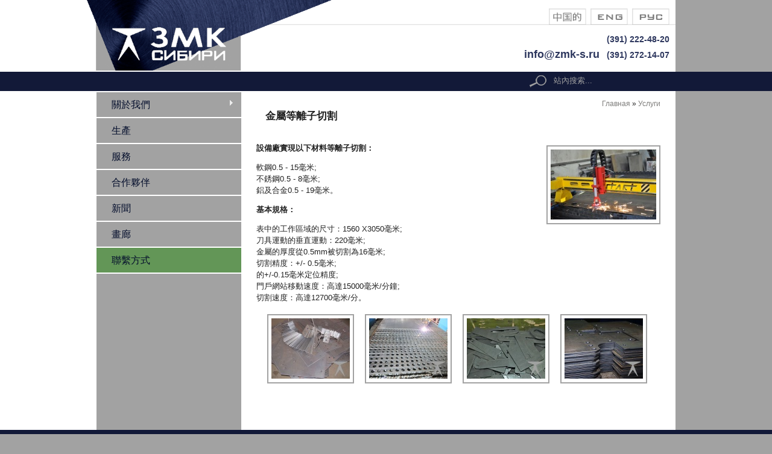

--- FILE ---
content_type: text/html; charset=utf-8
request_url: https://www.zmk-s.ru/zh-hant/service/jin-shu-deng-li-zi-qie-ge
body_size: 6502
content:
<!DOCTYPE html PUBLIC "-//W3C//DTD XHTML+RDFa 1.0//EN" "http://www.w3.org/MarkUp/DTD/xhtml-rdfa-1.dtd">

<!-- paulirish.com/2008/conditional-stylesheets-vs-css-hacks-answer-neither/ -->
<!--[if lt IE 7]> <html class="no-js ie6 ie" xmlns="http://www.w3.org/1999/xhtml" xml:lang="zh-hant" version="XHTML+RDFa 1.0" dir="ltr" 
  xmlns:content="http://purl.org/rss/1.0/modules/content/"
  xmlns:dc="http://purl.org/dc/terms/"
  xmlns:foaf="http://xmlns.com/foaf/0.1/"
  xmlns:og="http://ogp.me/ns#"
  xmlns:rdfs="http://www.w3.org/2000/01/rdf-schema#"
  xmlns:sioc="http://rdfs.org/sioc/ns#"
  xmlns:sioct="http://rdfs.org/sioc/types#"
  xmlns:skos="http://www.w3.org/2004/02/skos/core#"
  xmlns:xsd="http://www.w3.org/2001/XMLSchema#"> <![endif]-->
<!--[if IE 7]>    <html class="no-js ie7 ie" xmlns="http://www.w3.org/1999/xhtml" xml:lang="zh-hant" version="XHTML+RDFa 1.0" dir="ltr" 
  xmlns:content="http://purl.org/rss/1.0/modules/content/"
  xmlns:dc="http://purl.org/dc/terms/"
  xmlns:foaf="http://xmlns.com/foaf/0.1/"
  xmlns:og="http://ogp.me/ns#"
  xmlns:rdfs="http://www.w3.org/2000/01/rdf-schema#"
  xmlns:sioc="http://rdfs.org/sioc/ns#"
  xmlns:sioct="http://rdfs.org/sioc/types#"
  xmlns:skos="http://www.w3.org/2004/02/skos/core#"
  xmlns:xsd="http://www.w3.org/2001/XMLSchema#"> <![endif]-->
<!--[if IE 8]>    <html class="no-js ie8 ie" xmlns="http://www.w3.org/1999/xhtml" xml:lang="zh-hant" version="XHTML+RDFa 1.0" dir="ltr" 
  xmlns:content="http://purl.org/rss/1.0/modules/content/"
  xmlns:dc="http://purl.org/dc/terms/"
  xmlns:foaf="http://xmlns.com/foaf/0.1/"
  xmlns:og="http://ogp.me/ns#"
  xmlns:rdfs="http://www.w3.org/2000/01/rdf-schema#"
  xmlns:sioc="http://rdfs.org/sioc/ns#"
  xmlns:sioct="http://rdfs.org/sioc/types#"
  xmlns:skos="http://www.w3.org/2004/02/skos/core#"
  xmlns:xsd="http://www.w3.org/2001/XMLSchema#"> <![endif]-->
<!--[if IE 9]>    <html class="no-js ie9 ie" xmlns="http://www.w3.org/1999/xhtml" xml:lang="zh-hant" version="XHTML+RDFa 1.0" dir="ltr" 
  xmlns:content="http://purl.org/rss/1.0/modules/content/"
  xmlns:dc="http://purl.org/dc/terms/"
  xmlns:foaf="http://xmlns.com/foaf/0.1/"
  xmlns:og="http://ogp.me/ns#"
  xmlns:rdfs="http://www.w3.org/2000/01/rdf-schema#"
  xmlns:sioc="http://rdfs.org/sioc/ns#"
  xmlns:sioct="http://rdfs.org/sioc/types#"
  xmlns:skos="http://www.w3.org/2004/02/skos/core#"
  xmlns:xsd="http://www.w3.org/2001/XMLSchema#"> <![endif]-->
<!--[if gt IE 9]><!--> <html class="no-js" xmlns="http://www.w3.org/1999/xhtml" xml:lang="zh-hant" version="XHTML+RDFa 1.0" dir="ltr" 
  xmlns:content="http://purl.org/rss/1.0/modules/content/"
  xmlns:dc="http://purl.org/dc/terms/"
  xmlns:foaf="http://xmlns.com/foaf/0.1/"
  xmlns:og="http://ogp.me/ns#"
  xmlns:rdfs="http://www.w3.org/2000/01/rdf-schema#"
  xmlns:sioc="http://rdfs.org/sioc/ns#"
  xmlns:sioct="http://rdfs.org/sioc/types#"
  xmlns:skos="http://www.w3.org/2004/02/skos/core#"
  xmlns:xsd="http://www.w3.org/2001/XMLSchema#"> <!--<![endif]-->

<head profile="http://www.w3.org/1999/xhtml/vocab">
  <meta http-equiv="Content-Type" content="text/html; charset=utf-8" />
<link rel="shortcut icon" href="https://www.zmk-s.ru/sites/all/themes/zmk/favicon.ico" type="image/vnd.microsoft.icon" />
<meta name="SKYPE_TOOLBAR" content="SKYPE_TOOLBAR_PARSER_COMPATIBLE" />
<link rel="canonical" href="https://www.zmk-s.ru/zh-hant/service/jin-shu-deng-li-zi-qie-ge" />
<link rel="shortlink" href="https://www.zmk-s.ru/zh-hant/node/1144" />
  <title>金屬等離子切割 | ZMK Sibiri, Plant metal constructions Siberia Krasnoyarsk</title>
  <link type="text/css" rel="stylesheet" href="https://www.zmk-s.ru/sites/default/files/css/css_xE-rWrJf-fncB6ztZfd2huxqgxu4WO-qwma6Xer30m4.css" media="all" />
<link type="text/css" rel="stylesheet" href="https://www.zmk-s.ru/sites/default/files/css/css_vZ7OMldNxT0kN_1nW7_5iIquAxAdcU-aJ-ucVab5t40.css" media="all" />
<link type="text/css" rel="stylesheet" href="https://www.zmk-s.ru/sites/default/files/css/css_5--g2YwQIxgxkAf-5gEGClbSxYE2xBaGcxtqfF6C85Y.css" media="all" />
<link type="text/css" rel="stylesheet" href="https://www.zmk-s.ru/sites/default/files/css/css_CWjK-6nv_N7Sdifbed8RHglA2mCgDbe0gimuA8rCtGA.css" media="all" />
<link type="text/css" rel="stylesheet" href="https://www.zmk-s.ru/sites/default/files/css/css_f1vgAaUm8_5IZZztjZTWCVSNEtMGdbVMFnKTx7Lv04s.css" media="all" />
    <script type="text/javascript" src="https://www.zmk-s.ru/sites/default/files/js/js_YD9ro0PAqY25gGWrTki6TjRUG8TdokmmxjfqpNNfzVU.js"></script>
<script type="text/javascript" src="https://www.zmk-s.ru/sites/default/files/js/js__UQBjNIx9DrPtl12ET_wJFBozX9zQfHhcfcdXBQsIro.js"></script>
<script type="text/javascript" src="https://www.zmk-s.ru/sites/default/files/js/js_3coTLFx-FzJH_U6Ta0-m3kTij6o9X9m0aRCH5y8ZnuI.js"></script>
<script type="text/javascript">
<!--//--><![CDATA[//><!--
jQuery.extend(Drupal.settings, {"basePath":"\/","pathPrefix":"zh-hant\/","setHasJsCookie":0,"ajaxPageState":{"theme":"zmk","theme_token":"UYlQuzXgSxoo7PhJke1EUEZ8bJLdMRHNRh4PeO3sc2Y","js":{"0":1,"misc\/jquery.js":1,"misc\/jquery-extend-3.4.0.js":1,"misc\/jquery-html-prefilter-3.5.0-backport.js":1,"misc\/jquery.once.js":1,"misc\/drupal.js":1,"public:\/\/languages\/zh-hant_QaHJuBD5iQKqKkulWK2L5p-s0lULYPFwKVDN_zBWqOo.js":1,"sites\/all\/libraries\/colorbox\/jquery.colorbox-min.js":1,"sites\/all\/modules\/colorbox\/js\/colorbox.js":1,"sites\/all\/modules\/colorbox\/styles\/default\/colorbox_style.js":1,"sites\/all\/modules\/colorbox\/js\/colorbox_load.js":1,"sites\/all\/modules\/colorbox\/js\/colorbox_inline.js":1,"sites\/all\/libraries\/cufon\/cufon-yui.js":1,"sites\/all\/libraries\/cufon-fonts\/BankGothic_RUSS_400.font.js":1,"sites\/all\/modules\/cufon\/js\/cufon-drupal.js":1,"sites\/all\/libraries\/superfish\/jquery.hoverIntent.minified.js":1,"sites\/all\/libraries\/superfish\/supposition.js":1,"sites\/all\/libraries\/superfish\/jquery.bgiframe.min.js":1,"sites\/all\/libraries\/superfish\/superfish.js":1,"sites\/all\/modules\/superfish\/superfish.js":1,"sites\/all\/themes\/fusion\/fusion_core\/js\/script.js":1},"css":{"modules\/system\/system.base.css":1,"modules\/system\/system.menus.css":1,"modules\/system\/system.messages.css":1,"modules\/system\/system.theme.css":1,"modules\/comment\/comment.css":1,"modules\/field\/theme\/field.css":1,"modules\/node\/node.css":1,"modules\/search\/search.css":1,"modules\/user\/user.css":1,"sites\/all\/modules\/views\/css\/views.css":1,"sites\/all\/modules\/ckeditor\/css\/ckeditor.css":1,"sites\/all\/modules\/colorbox\/styles\/default\/colorbox_style.css":1,"sites\/all\/modules\/ctools\/css\/ctools.css":1,"modules\/locale\/locale.css":1,"sites\/all\/libraries\/superfish\/css\/superfish.css":1,"sites\/all\/libraries\/superfish\/css\/superfish-vertical.css":1,"sites\/all\/themes\/fusion\/fusion_core\/css\/fusion-style.css":1,"sites\/all\/themes\/fusion\/fusion_core\/css\/fusion-typography.css":1,"sites\/all\/themes\/fusion\/fusion_core\/skins\/core\/fusion-core-skins.css":1,"sites\/all\/themes\/zmk\/css\/zmk-style.css":1,"sites\/all\/themes\/fusion\/fusion_core\/css\/grid16-960.css":1}},"colorbox":{"transition":"elastic","speed":"350","opacity":"0.85","slideshow":false,"slideshowAuto":true,"slideshowSpeed":"2500","slideshowStart":"start slideshow","slideshowStop":"stop slideshow","current":"{current} ({total})","previous":"\u00ab \u041d\u0430\u0437\u0430\u0434","next":"\u0414\u0430\u043b\u0435\u0435 \u00bb","close":"\u0417\u0430\u043a\u0440\u044b\u0442\u044c","overlayClose":true,"returnFocus":true,"maxWidth":"98%","maxHeight":"98%","initialWidth":"300","initialHeight":"250","fixed":true,"scrolling":true,"mobiledetect":true,"mobiledevicewidth":"480px","specificPagesDefaultValue":"admin*\nimagebrowser*\nimg_assist*\nimce*\nnode\/add\/*\nnode\/*\/edit\nprint\/*\nprintpdf\/*\nsystem\/ajax\nsystem\/ajax\/*"},"cufonSelectors":{"0":{"selector":".i18n-ru .main-inner .sidebar-first .myskin-menu .content a","options":{"enabled":1,"fontFamily":"BankGothic RUSS"}},"2":{"selector":".i18n-en .main-inner .sidebar-first .myskin-menu .content a","options":{"enabled":1,"fontFamily":"BankGothic RUSS"}}},"urlIsAjaxTrusted":{"\/zh-hant\/service\/jin-shu-deng-li-zi-qie-ge":true},"superfish":{"1":{"id":"1","sf":{"delay":"400","animation":{"opacity":"show"},"speed":50,"autoArrows":true,"dropShadows":true,"disableHI":false},"plugins":{"supposition":true,"bgiframe":true}}}});
//--><!]]>
</script>
</head>
<body id="pid-service-jin-shu-deng-li-zi-qie-ge" class="html not-front not-logged-in one-sidebar sidebar-first page-node page-node- page-node-1144 node-type-service i18n-zh-hant font-family-tahoma font-size-13 grid-type-960 grid-width-16 sidebars-split" >
  <div id="skip-link">
    <a href="#main-content-area">Skip to main content area</a>
  </div>
    
  <div id="page" class="page">
    <div id="page-inner" class="page-inner">	
      
      <!-- header-group region: width = grid_width -->
      <div id="header-group-wrapper" class="header-group-wrapper full-width clearfix">	    
        <div id="header-group" class="header-group region grid16-16">
          <div id="header-group-inner" class="header-group-inner inner clearfix">

                        <div id="header-site-info" class="header-site-info clearfix">
              <div id="header-site-info-inner" class="header-site-info-inner gutter">
                                <div id="logo">
                  <a href="/zh-hant" title="首頁"><img src="https://www.zmk-s.ru/sites/all/themes/zmk/logo.png" alt="首頁" /></a>
                </div>
                                                <div id="site-name-wrapper" class="clearfix">
                                                          <div id="site-name"><a href="/zh-hant" title="首頁" rel="home">ZMK Sibiri</a></div>
                                                                          <span id="slogan">Plant metal constructions Siberia Krasnoyarsk</span>
                                  </div><!-- /site-name-wrapper -->
                              </div><!-- /header-site-info-inner -->
            </div><!-- /header-site-info -->
            
            <div id="block-locale-language" class="block block-locale myskin-lang first  odd">
  <div class="gutter inner clearfix">
            
    <div class="content clearfix">
      <ul class="language-switcher-locale-url"><li class="zh-hant first active"><a href="/zh-hant/service/jin-shu-deng-li-zi-qie-ge" class="language-link active" xml:lang="zh-hant"><img class="language-icon" typeof="foaf:Image" src="https://www.zmk-s.ru/sites/all/modules/languageicons/flags/zh-hant.png" width="16" height="12" alt="繁體中文" title="繁體中文" /></a></li>
<li class="en"><a href="/en/service/plasma-cutting-metal" class="language-link" xml:lang="en"><img class="language-icon" typeof="foaf:Image" src="https://www.zmk-s.ru/sites/all/modules/languageicons/flags/en.png" width="16" height="12" alt="English" title="English" /></a></li>
<li class="ru last"><a href="/service/plazmennaya-rezka-metalla" class="language-link" xml:lang="ru"><img class="language-icon" typeof="foaf:Image" src="https://www.zmk-s.ru/sites/all/modules/languageicons/flags/ru.png" width="16" height="12" alt="Русский" title="Русский" /></a></li>
</ul>    </div>
  </div><!-- /block-inner -->
</div><!-- /block -->
<div id="block-block-5" class="block block-block contact-top  last even">
  <div class="gutter inner clearfix">
            
    <div class="content clearfix">
      <p>(391) 222-48-20<br />
<strong><span style="font-size:18px"><a href="mailto:info@zmk-s.ru" title="Нажмите, чтобы написать письмо">info@zmk-s.ru</a></span></strong>&nbsp;&nbsp;&nbsp;(391) 272-14-07</p>

    </div>
  </div><!-- /block-inner -->
</div><!-- /block -->
            
          </div><!-- /header-group-inner -->
        </div><!-- /header-group -->
      </div><!-- /header-group-wrapper -->

<!-- main-menu region -->
<div id="main-menu-wrapper" class="main-menu-wrapper full-width clearfix">
  <div id="main-menu" class="region region-main-menu main-menu  grid16-16">
    <div id="main-menu-inner" class="main-menu-inner inner">
      <div id="block-search-form" class="block block-search first last odd">
  <div class="gutter inner clearfix">
            
    <div class="content clearfix">
      <form action="/zh-hant/service/jin-shu-deng-li-zi-qie-ge" method="post" id="search-block-form" accept-charset="UTF-8"><div>

<div class="container-inline">
      <h2 class="element-invisible">搜尋表單</h2>
    <div class="form-actions form-wrapper" id="edit-actions">
    <input type="image" id="edit-submit" name="op" value="search" src="/sites/all/themes/zmk/images/search_icon.png" class="searchButtonPng" alt="Search" title="搜尋" >
  </div>  
  <div class="form-item form-type-textfield form-item-search-block-form">
    <label class="element-invisible" for="edit-search-block-form--2">search</label>
    <input title="輸入關鍵字進行搜索" type="text" id="edit-search-block-form--2" name="search_block_form" size="22" maxlength="128" class="form-text" value="站內搜索..." onblur="if(this.value=='') this.value='站內搜索...';" onfocus="if(this.value=='站內搜索...') this.value='';" >    
  </div>
  <input type="hidden" name="form_build_id" value="form-8y8pbLj_-l-giJagQ7b6-I20Ppi2oTjK-i0JKuyyCRk" />
<input type="hidden" name="form_id" value="search_block_form" />
</div>
</div></form>    </div>
  </div><!-- /block-inner -->
</div><!-- /block -->
    </div><!-- /main-menu-inner -->
  </div><!-- /main-menu -->
</div><!-- /main-menu-wrapper -->
      
      <!-- main region: width = grid_width -->
      <div id="main-wrapper" class="main-wrapper full-width clearfix">	    
        <div id="main" class="main region grid16-16">
          <div id="main-inner" class="main-inner inner clearfix">
            
<!-- sidebar-first region -->
  <div id="sidebar-first" class="region region-sidebar-first sidebar-first nested grid16-4 sidebar">
    <div id="sidebar-first-inner" class="sidebar-first-inner inner">
      <div id="block-superfish-1" class="block block-superfish myskin-menu first last odd">
  <div class="gutter inner clearfix">
            
    <div class="content clearfix">
      <ul id="superfish-1" class="menu sf-menu sf-main-menu sf-vertical sf-style-none sf-total-items-7 sf-parent-items-1 sf-single-items-6"><li id="menu-3334-1" class="first sf-item-1 sf-depth-1 sf-total-children-3 sf-parent-children-0 sf-single-children-3 menuparent"><a href="/zh-hant/shi" title="" class="sf-depth-1 menuparent">關於我們</a><ul><li id="menu-3336-1" class="first sf-item-1 sf-depth-2 sf-no-children"><a href="/zh-hant/shi" class="sf-depth-2">實</a></li><li id="menu-3346-1" class="middle sf-item-2 sf-depth-2 sf-no-children"><a href="/zh-hant/764" class="sf-depth-2">詳細信息</a></li><li id="menu-3348-1" class="last sf-item-3 sf-depth-2 sf-no-children"><a href="/zh-hant/765" class="sf-depth-2">工作機會</a></li></ul></li><li id="menu-3350-1" class="middle sf-item-2 sf-depth-1 sf-no-children"><a href="/zh-hant/769" class="sf-depth-1">生產</a></li><li id="menu-3467-1" class="middle sf-item-3 sf-depth-1 sf-no-children"><a href="/zh-hant/services" title="" class="sf-depth-1">服務</a></li><li id="menu-3355-1" class="middle sf-item-4 sf-depth-1 sf-no-children"><a href="/zh-hant/partners" title="" class="sf-depth-1">合作夥伴</a></li><li id="menu-3351-1" class="middle sf-item-5 sf-depth-1 sf-no-children"><a href="/zh-hant/news" title="" class="sf-depth-1">新聞</a></li><li id="menu-3353-1" class="middle sf-item-6 sf-depth-1 sf-no-children"><a href="/zh-hant/photogallery" title="" class="sf-depth-1">畫廊</a></li><li id="menu-3337-1" class="last sf-item-7 sf-depth-1 sf-no-children"><a href="/zh-hant/753" class="sf-depth-1">聯繫方式</a></li></ul>    </div>
  </div><!-- /block-inner -->
</div><!-- /block -->
    </div><!-- /sidebar-first-inner -->
  </div><!-- /sidebar-first -->

            <!-- main group: width = grid_width - sidebar_first_width -->
            <div id="main-group" class="main-group region nested grid16-12">
              <div id="main-group-inner" class="main-group-inner inner">
                
                <div id="main-content" class="main-content region nested">
                  <div id="main-content-inner" class="main-content-inner inner">
                    <!-- content group: width = grid_width - sidebar_first_width - sidebar_second_width -->
                    <div id="content-group" class="content-group region nested grid16-12">
                      <div id="content-group-inner" class="content-group-inner inner">
                        <div id="breadcrumbs" class="breadcrumbs block">
<div id="breadcrumbs-inner" class="breadcrumbs-inner gutter">
<h2 class="element-invisible">您在這裡</h2><div class="breadcrumb"><span class="inline odd first"><a href="/zh-hant">Главная</a></span> <span class="delimiter">»</span> <span class="inline even last"><a href="/zh-hant/services">Услуги</a></span></div></div><!-- /breadcrumbs-inner -->
</div><!-- /breadcrumbs -->
                        
                        <div id="content-region" class="content-region region nested">
                          <div id="content-region-inner" class="content-region-inner inner">
                            <a id="main-content-area"></a>
                                                                                                                                            <h1 class="title gutter">金屬等離子切割</h1>
                                                                                                                                              
<!-- content region -->
  <div id="content" class="region region-content content nested grid16-12">
    <div id="content-inner" class="content-inner inner">
      <div id="block-system-main" class="block block-system first last odd">
  <div class="gutter inner clearfix">
            
    <div class="content clearfix">
      <div id="node-1144" class="node node-service odd full-node clearfix" about="/zh-hant/service/jin-shu-deng-li-zi-qie-ge" typeof="sioc:Item foaf:Document">
  
      <span property="dc:title" content="金屬等離子切割" class="rdf-meta element-hidden"></span><span property="sioc:num_replies" content="0" datatype="xsd:integer" class="rdf-meta element-hidden"></span>
  
      <div id="node-top" class="node-top region nested">
          </div>
    
  <div class="content">
    <div class="field field-name-field-img-service field-type-image field-label-hidden"><div class="field-items"><div class="field-item even"><a href="https://www.zmk-s.ru/sites/default/files/styles/img-orig/public/field/image/service/dsc_0316.jpg?itok=E-P0knpj" title="金屬等離子切割" class="colorbox" data-colorbox-gallery="gallery-all-JdUzyB49c5g" data-cbox-img-attrs="{&quot;title&quot;: &quot;金屬等離子切割&quot;, &quot;alt&quot;: &quot;金屬等離子切割&quot;}"><img typeof="foaf:Image" src="https://www.zmk-s.ru/sites/default/files/styles/img-full/public/field/image/service/dsc_0316.jpg?itok=aeEck9Wl" width="175" height="116" alt="金屬等離子切割" title="金屬等離子切割" /></a></div></div></div><div class="field field-name-body field-type-text-with-summary field-label-hidden"><div class="field-items"><div class="field-item even" property="content:encoded"><p><strong>設備廠實現以下材料等離子切割：</strong></p>

<p>軟鋼0.5 - 15毫米;<br />
不銹鋼0.5 - 8毫米;<br />
鋁及合金0.5 - 19毫米。</p>

<p><strong>基本規格：</strong></p>

<p>表中的工作區域的尺寸：1560 X3050毫米;<br />
刀具運動的垂直運動：220毫米;<br />
金屬的厚度從0.5mm被切割為16毫米;<br />
切割精度：+/- 0.5毫米;<br />
的+/-0.15毫米定位精度;<br />
門戶網站移動速度：高達15000毫米/分鐘;<br />
切割速度：高達12700毫米/分。</p>
</div></div></div><div class="field field-name-field-prod-img-bottom field-type-image field-label-hidden"><div class="field-items"><div class="field-item even"><a href="https://www.zmk-s.ru/sites/default/files/styles/img-orig/public/field/image/service/%D0%BF%D0%BB%D0%B0%D0%B7%D0%BC%D0%B5%D0%BD%D0%BD%D0%B0%D1%8F%20%D1%80%D0%B5%D0%B7%D0%BA%D0%B0%20%D0%BC%D0%B5%D1%82%D0%B0%D0%BB%D0%BB%D0%B0%202.jpg?itok=a7aCCZ6E" title="金屬等離子切割" class="colorbox" data-colorbox-gallery="gallery-all-JdUzyB49c5g" data-cbox-img-attrs="{&quot;title&quot;: &quot;&quot;, &quot;alt&quot;: &quot;&quot;}"><img typeof="foaf:Image" src="https://www.zmk-s.ru/sites/default/files/styles/img-foto-full/public/field/image/service/%D0%BF%D0%BB%D0%B0%D0%B7%D0%BC%D0%B5%D0%BD%D0%BD%D0%B0%D1%8F%20%D1%80%D0%B5%D0%B7%D0%BA%D0%B0%20%D0%BC%D0%B5%D1%82%D0%B0%D0%BB%D0%BB%D0%B0%202.jpg?itok=2riAaeQR" width="130" height="100" alt="" title="" /></a></div><div class="field-item odd"><a href="https://www.zmk-s.ru/sites/default/files/styles/img-orig/public/field/image/service/%D0%BF%D0%BB%D0%B0%D0%B7%D0%BC%D0%B5%D0%BD%D0%BD%D0%B0%D1%8F%20%D1%80%D0%B5%D0%B7%D0%BA%D0%B0%20%D0%BC%D0%B5%D1%82%D0%B0%D0%BB%D0%BB%D0%B0%203.jpg?itok=rBE-YL_m" title="金屬等離子切割" class="colorbox" data-colorbox-gallery="gallery-all-JdUzyB49c5g" data-cbox-img-attrs="{&quot;title&quot;: &quot;&quot;, &quot;alt&quot;: &quot;&quot;}"><img typeof="foaf:Image" src="https://www.zmk-s.ru/sites/default/files/styles/img-foto-full/public/field/image/service/%D0%BF%D0%BB%D0%B0%D0%B7%D0%BC%D0%B5%D0%BD%D0%BD%D0%B0%D1%8F%20%D1%80%D0%B5%D0%B7%D0%BA%D0%B0%20%D0%BC%D0%B5%D1%82%D0%B0%D0%BB%D0%BB%D0%B0%203.jpg?itok=dWoSoO5o" width="130" height="100" alt="" title="" /></a></div><div class="field-item even"><a href="https://www.zmk-s.ru/sites/default/files/styles/img-orig/public/field/image/service/rez.jpg?itok=9VTIm0uS" title="金屬等離子切割" class="colorbox" data-colorbox-gallery="gallery-all-JdUzyB49c5g" data-cbox-img-attrs="{&quot;title&quot;: &quot;&quot;, &quot;alt&quot;: &quot;&quot;}"><img typeof="foaf:Image" src="https://www.zmk-s.ru/sites/default/files/styles/img-foto-full/public/field/image/service/rez.jpg?itok=baBuUQTG" width="130" height="100" alt="" title="" /></a></div><div class="field-item odd"><a href="https://www.zmk-s.ru/sites/default/files/styles/img-orig/public/field/image/service/%D0%BF%D0%BB%D0%B0%D0%B7%D0%BC%D0%B5%D0%BD%D0%BD%D0%BE%D0%B9%20%D1%80%D0%B5%D0%B7%D0%BA%D0%B8%20%D0%BC%D0%B5%D1%82%D0%B0%D0%BB%D0%BB%D0%B0%201.jpg?itok=NBxJkTjO" title="金屬等離子切割" class="colorbox" data-colorbox-gallery="gallery-all-JdUzyB49c5g" data-cbox-img-attrs="{&quot;title&quot;: &quot;&quot;, &quot;alt&quot;: &quot;&quot;}"><img typeof="foaf:Image" src="https://www.zmk-s.ru/sites/default/files/styles/img-foto-full/public/field/image/service/%D0%BF%D0%BB%D0%B0%D0%B7%D0%BC%D0%B5%D0%BD%D0%BD%D0%BE%D0%B9%20%D1%80%D0%B5%D0%B7%D0%BA%D0%B8%20%D0%BC%D0%B5%D1%82%D0%B0%D0%BB%D0%BB%D0%B0%201.jpg?itok=W5wXgRDl" width="130" height="100" alt="" title="" /></a></div></div></div>  </div>

  <ul class="links inline"><li class="translation_ru first"><a href="/service/plazmennaya-rezka-metalla" title="Плазменная резка металла" class="translation-link" xml:lang="ru"><img class="language-icon" typeof="foaf:Image" src="https://www.zmk-s.ru/sites/all/modules/languageicons/flags/ru.png" width="16" height="12" alt="Русский" title="Русский" /></a></li>
<li class="translation_en last"><a href="/en/service/plasma-cutting-metal" title="Plasma cutting of metal" class="translation-link" xml:lang="en"><img class="language-icon" typeof="foaf:Image" src="https://www.zmk-s.ru/sites/all/modules/languageicons/flags/en.png" width="16" height="12" alt="English" title="English" /></a></li>
</ul>
  
      <div id="node-bottom" class="node-bottom region nested">
          </div>
    
</div>
    </div>
  </div><!-- /block-inner -->
</div><!-- /block -->
    </div><!-- /content-inner -->
  </div><!-- /content -->
                                                      </div><!-- /content-region-inner -->
                        </div><!-- /content-region -->

                      </div><!-- /content-group-inner -->
                    </div><!-- /content-group -->
                                      </div><!-- /main-content-inner -->
                </div><!-- /main-content -->

                              </div><!-- /main-group-inner -->
            </div><!-- /main-group -->
          </div><!-- /main-inner -->
        </div><!-- /main -->
      </div><!-- /main-wrapper -->

            
<!-- footer region -->
<div id="footer-wrapper" class="footer-wrapper full-width clearfix">
  <div id="footer" class="region region-footer footer  grid16-16">
    <div id="footer-inner" class="footer-inner inner">
      <div id="block-block-2" class="block block-block myskin-foot-contact grid16-4 first  odd">
  <div class="gutter inner clearfix">
            
    <div class="content clearfix">
      <p>662521，克拉斯諾亞爾斯克，<br />
村Beryozovka, Polevay 1A<br />
電話/傳真：（391）272-14-07<br />
電子郵件：info@zmk-s.ru</p>    </div>
  </div><!-- /block-inner -->
</div><!-- /block -->
<div id="block-block-3" class="block block-block myskin-foot-stat grid16-4  last even">
  <div class="gutter inner clearfix">
            
    <div class="content clearfix">
      <div class="statistic">
<!--LiveInternet counter--><script type="text/javascript"><!--
document.write("<a href='http://www.liveinternet.ru/click' "+
"target=_blank><img src='//counter.yadro.ru/hit?t45.3;r"+
escape(document.referrer)+((typeof(screen)=="undefined")?"":
";s"+screen.width+"*"+screen.height+"*"+(screen.colorDepth?
screen.colorDepth:screen.pixelDepth))+";u"+escape(document.URL)+
";"+Math.random()+
"' alt='' title='LiveInternet' "+
"border='0' width='31' height='31'><\/a>")
//--></script><!--/LiveInternet-->
</div>
    </div>
  </div><!-- /block-inner -->
</div><!-- /block -->
    </div><!-- /footer-inner -->
  </div><!-- /footer -->
</div><!-- /footer-wrapper -->
    </div><!-- /page-inner -->
  </div><!-- /page -->
  
<!-- page-bottom region -->
  <div id="page-bottom" class="region region-page-bottom page-bottom">
    <div id="page-bottom-inner" class="page-bottom-inner inner">
          </div><!-- /page-bottom-inner -->
  </div><!-- /page-bottom -->
<script type="text/javascript">
<!--//--><![CDATA[//><!--
Cufon.now();
//--><!]]>
</script>
</body>
</html>


--- FILE ---
content_type: application/x-javascript
request_url: https://www.zmk-s.ru/sites/default/files/js/js__UQBjNIx9DrPtl12ET_wJFBozX9zQfHhcfcdXBQsIro.js
body_size: 86207
content:
Drupal.locale = { 'pluralFormula': function ($n) { return Number(($n>1)); }, 'strings': {"":{"An AJAX HTTP error occurred.":"\u767c\u751f\u4e00\u500b AJAX HTTP \u932f\u8aa4\u3002","HTTP Result Code: !status":"HTTP \u7d50\u679c\u78bc\uff1a!status","An AJAX HTTP request terminated abnormally.":"\u6709\u500b\u4e0d\u6b63\u5e38\u7d50\u675f\u7684 AJAX HTTP \u8cc7\u6e90\u8acb\u6c42","Debugging information follows.":"\u9644\u4e0a\u5075\u932f\u8cc7\u8a0a\u3002","Path: !uri":"\u8def\u5f91\uff1a!uri","StatusText: !statusText":"\u72c0\u614b\u6587\u5b57\uff1a!statusText","ResponseText: !responseText":"\u56de\u61c9\u6587\u5b57\uff1a!responseText","ReadyState: !readyState":"ReadyState: !readyState","Loading":"\u8f09\u5165\u4e2d","(active tab)":"(\u4f5c\u7528\u4e2d\u9801\u7c64)","Hide":"\u96b1\u85cf","Show":"\u986f\u793a","Re-order rows by numerical weight instead of dragging.":"\u900f\u904e\u6578\u5b57\u6b0a\u91cd\u65b9\u5f0f\u4f86\u9032\u884c\u91cd\u65b0\u6392\u5e8f\u3002","Show row weights":"\u986f\u793a\u5217\u6b04\u6b0a\u91cd","Hide row weights":"\u96b1\u85cf\u5217\u6b04\u6b0a\u91cd","Drag to re-order":"\u6293\u53d6\u9805\u76ee\u9032\u884c\u91cd\u65b0\u6392\u5217","Changes made in this table will not be saved until the form is submitted.":"\u5728\u9001\u51fa\u9019\u500b\u8868\u55ae\u4e4b\u524d\uff0c\u9019\u500b\u8868\u683c\u4e2d\u7684\u8b8a\u66f4\u4e0d\u6703\u88ab\u5132\u5b58\u3002","Enabled":"\u555f\u7528","Disabled":"\u505c\u7528","Title":"\u6a19\u984c","Edit":"\u7de8\u8f2f","Add":"\u65b0\u589e","Upload":"\u4e0a\u8f09","Configure":"\u8a2d\u7f6e","All":"\u6240\u6709","OK":"\u78ba\u5b9a","Allowed HTML tags":"\u53ef\u4f7f\u7528\u7684 HTML \u6a19\u7c64","Select all rows in this table":"\u9078\u53d6\u8868\u683c\u4e2d\u7684\u6240\u6709\u5217","Deselect all rows in this table":"\u53d6\u6d88\u9078\u53d6\u8868\u683c\u4e2d\u7684\u6240\u6709\u5217","Not published":"\u672a\u767c\u8868","Please wait...":"\u8acb\u7a0d\u7b49...","Only files with the following extensions are allowed: %files-allowed.":"\u50c5\u5141\u8a31\u4e0b\u5217\u526f\u6a94\u540d\uff1a%files-allowed\u3002","By @name on @date":"\u7531 @name \u65bc @date \u767c\u8868","By @name":"\u4f9d\u540d\u7a31","Not in menu":"\u4e0d\u5b58\u5728\u9078\u55ae\u4e2d","Alias: @alias":"\u5225\u540d\uff1a@alias","No alias":"\u6c92\u6709\u8def\u5f91\u5225\u540d","New revision":"\u5efa\u7acb\u4fee\u8a02\u7248\u672c","The changes to these blocks will not be saved until the \u003Cem\u003ESave blocks\u003C\/em\u003E button is clicked.":"\u9019\u4e9b\u5340\u584a\u7684\u8b8a\u66f4\u4e0d\u6703\u88ab\u5132\u5b58\u8d77\u4f86\uff0c\u9664\u975e\u60a8\u6309\u4e0b\u003Cem\u003E\u5132\u5b58\u5340\u584a\u003C\/em\u003E \u7684\u6309\u9215\u3002","This permission is inherited from the authenticated user role.":"\u6b64\u6b0a\u9650\u7e7c\u627f\u81ea\u8a3b\u518a\u4f7f\u7528\u8005\u89d2\u8272\u3002","No revision":"\u6c92\u6709\u4fee\u8a02\u7248\u672c","@number comments per page":"\u6bcf\u9801\u56de\u61c9\u6578\u91cf @number\u500b","Requires a title":"\u9700\u8981\u586b\u5beb\u6a19\u984c","Not restricted":"\u672a\u53d7\u9650\u5236","Not customizable":"\u7121\u6cd5\u81ea\u8a02","Restricted to certain pages":"\u53d7\u9650\u65bc\u7279\u5b9a\u9801\u9762","The block cannot be placed in this region.":"\u7121\u6cd5\u628a\u5340\u584a\u653e\u5230\u9019\u500b\u5340\u57df\u3002","Hide summary":"\u96b1\u85cf\u6458\u8981","Edit summary":"\u7de8\u8f2f\u6458\u8981","@title dialog":"@title \u5c0d\u8a71\u65b9\u584a","Autocomplete popup":"\u81ea\u52d5\u5b8c\u6210\u5feb\u986f","Searching for matches...":"\u6b63\u5728\u67e5\u627e\u5339\u914d\u9805...","Don\u0027t display post information":"\u4e0d\u8981\u986f\u793a\u6587\u7ae0\u7684\u5f35\u8cbc\u8cc7\u8a0a","The selected file %filename cannot be uploaded. Only files with the following extensions are allowed: %extensions.":"\u9078\u64c7\u7684\u6a94\u6848%filename\u7121\u6cd5\u4e0a\u8f09\u3002\u53ea\u6709\u4ee5\u4e0b\u985e\u578b\u7684\u6a94\u6848\u88ab\u5141\u8a31\uff1a%extensions\u3002","Automatic alias":"\u81ea\u52d5\u5225\u540d","Close":"\u95dc\u9589","Log messages":"\u65e5\u8a8c\u8a0a\u606f","Please select a file.":"\u65b0\u9078\u64c7\u4e00\u500b\u6a94\u6848","You are not allowed to operate on more than %num files.":"\u4f60\u4e0d\u88ab\u5141\u8a31\u64cd\u4f5c\u8d85\u904e %num \u500b\u6a94\u6848\u3002","Please specify dimensions within the allowed range that is from 1x1 to @dimensions.":"\u8acb\u6307\u5b9a\u5c3a\u5bf8\u5728\u88ab\u5141\u8a31\u7684\u7bc4\u570d\uff0c\u5f9e 1x1 \u5230 @dimensions \u3002","%filename is not an image.":"%filename \u4e0d\u662f\u4e00\u500b\u5716\u6a94\u3002","File browsing is disabled in directory %dir.":"\u5728\u76ee\u9304 %dir \u4e2d\u6a94\u6848\u700f\u89bd\u88ab\u505c\u7528\u3002","Do you want to refresh the current directory?":"\u4f60\u60f3\u8981\u91cd\u65b0\u6574\u7406\u76ee\u524d\u7684\u76ee\u9304\uff1f","Delete selected files?":"\u522a\u9664\u9078\u5b9a\u7684\u6a94\u6848\uff1f","Please select a thumbnail.":"\u8acb\u9078\u64c7\u4e00\u500b\u7e2e\u5716\u3002","You must select at least %num files.":"\u4f60\u5fc5\u9808\u9078\u64c7\u81f3\u5c11 %num \u500b\u6a94\u6848\u3002","You can not perform this operation.":"\u4f60\u4e0d\u80fd\u57f7\u884c\u9019\u9805\u64cd\u4f5c\u3002","Insert file":"\u63d2\u5165\u6a94\u6848","Change view":"\u8b8a\u66f4\u6aa2\u8996","New":"New","Remove group":"\u522a\u9664\u7fa4\u7d44","Apply (all displays)":"\u5957\u7528\uff08\u6240\u6709\u986f\u793a\uff09","Apply (this display)":"\u5957\u7528\uff08\u9019\u500b\u986f\u793a\uff09","Revert to default":"\u6062\u5fa9\u5230\u9810\u8a2d\u503c","Alternative text":"\u66ff\u4ee3\u6587\u5b57","Translatable":"\u53ef\u7ffb\u8b6f"}} };;
/*!
	Colorbox 1.6.4
	license: MIT
	http://www.jacklmoore.com/colorbox
*/
(function(t,e,i){function n(i,n,o){var r=e.createElement(i);return n&&(r.id=Z+n),o&&(r.style.cssText=o),t(r)}function o(){return i.innerHeight?i.innerHeight:t(i).height()}function r(e,i){i!==Object(i)&&(i={}),this.cache={},this.el=e,this.value=function(e){var n;return void 0===this.cache[e]&&(n=t(this.el).attr("data-cbox-"+e),void 0!==n?this.cache[e]=n:void 0!==i[e]?this.cache[e]=i[e]:void 0!==X[e]&&(this.cache[e]=X[e])),this.cache[e]},this.get=function(e){var i=this.value(e);return t.isFunction(i)?i.call(this.el,this):i}}function h(t){var e=W.length,i=(A+t)%e;return 0>i?e+i:i}function a(t,e){return Math.round((/%/.test(t)?("x"===e?E.width():o())/100:1)*parseInt(t,10))}function s(t,e){return t.get("photo")||t.get("photoRegex").test(e)}function l(t,e){return t.get("retinaUrl")&&i.devicePixelRatio>1?e.replace(t.get("photoRegex"),t.get("retinaSuffix")):e}function d(t){"contains"in x[0]&&!x[0].contains(t.target)&&t.target!==v[0]&&(t.stopPropagation(),x.focus())}function c(t){c.str!==t&&(x.add(v).removeClass(c.str).addClass(t),c.str=t)}function g(e){A=0,e&&e!==!1&&"nofollow"!==e?(W=t("."+te).filter(function(){var i=t.data(this,Y),n=new r(this,i);return n.get("rel")===e}),A=W.index(_.el),-1===A&&(W=W.add(_.el),A=W.length-1)):W=t(_.el)}function u(i){t(e).trigger(i),ae.triggerHandler(i)}function f(i){var o;if(!G){if(o=t(i).data(Y),_=new r(i,o),g(_.get("rel")),!U){U=$=!0,c(_.get("className")),x.css({visibility:"hidden",display:"block",opacity:""}),I=n(se,"LoadedContent","width:0; height:0; overflow:hidden; visibility:hidden"),b.css({width:"",height:""}).append(I),j=T.height()+k.height()+b.outerHeight(!0)-b.height(),D=C.width()+H.width()+b.outerWidth(!0)-b.width(),N=I.outerHeight(!0),z=I.outerWidth(!0);var h=a(_.get("initialWidth"),"x"),s=a(_.get("initialHeight"),"y"),l=_.get("maxWidth"),f=_.get("maxHeight");_.w=Math.max((l!==!1?Math.min(h,a(l,"x")):h)-z-D,0),_.h=Math.max((f!==!1?Math.min(s,a(f,"y")):s)-N-j,0),I.css({width:"",height:_.h}),J.position(),u(ee),_.get("onOpen"),O.add(F).hide(),x.focus(),_.get("trapFocus")&&e.addEventListener&&(e.addEventListener("focus",d,!0),ae.one(re,function(){e.removeEventListener("focus",d,!0)})),_.get("returnFocus")&&ae.one(re,function(){t(_.el).focus()})}var p=parseFloat(_.get("opacity"));v.css({opacity:p===p?p:"",cursor:_.get("overlayClose")?"pointer":"",visibility:"visible"}).show(),_.get("closeButton")?B.html(_.get("close")).appendTo(b):B.appendTo("<div/>"),w()}}function p(){x||(V=!1,E=t(i),x=n(se).attr({id:Y,"class":t.support.opacity===!1?Z+"IE":"",role:"dialog",tabindex:"-1"}).hide(),v=n(se,"Overlay").hide(),L=t([n(se,"LoadingOverlay")[0],n(se,"LoadingGraphic")[0]]),y=n(se,"Wrapper"),b=n(se,"Content").append(F=n(se,"Title"),R=n(se,"Current"),P=t('<button type="button"/>').attr({id:Z+"Previous"}),K=t('<button type="button"/>').attr({id:Z+"Next"}),S=t('<button type="button"/>').attr({id:Z+"Slideshow"}),L),B=t('<button type="button"/>').attr({id:Z+"Close"}),y.append(n(se).append(n(se,"TopLeft"),T=n(se,"TopCenter"),n(se,"TopRight")),n(se,!1,"clear:left").append(C=n(se,"MiddleLeft"),b,H=n(se,"MiddleRight")),n(se,!1,"clear:left").append(n(se,"BottomLeft"),k=n(se,"BottomCenter"),n(se,"BottomRight"))).find("div div").css({"float":"left"}),M=n(se,!1,"position:absolute; width:9999px; visibility:hidden; display:none; max-width:none;"),O=K.add(P).add(R).add(S)),e.body&&!x.parent().length&&t(e.body).append(v,x.append(y,M))}function m(){function i(t){t.which>1||t.shiftKey||t.altKey||t.metaKey||t.ctrlKey||(t.preventDefault(),f(this))}return x?(V||(V=!0,K.click(function(){J.next()}),P.click(function(){J.prev()}),B.click(function(){J.close()}),v.click(function(){_.get("overlayClose")&&J.close()}),t(e).bind("keydown."+Z,function(t){var e=t.keyCode;U&&_.get("escKey")&&27===e&&(t.preventDefault(),J.close()),U&&_.get("arrowKey")&&W[1]&&!t.altKey&&(37===e?(t.preventDefault(),P.click()):39===e&&(t.preventDefault(),K.click()))}),t.isFunction(t.fn.on)?t(e).on("click."+Z,"."+te,i):t("."+te).live("click."+Z,i)),!0):!1}function w(){var e,o,r,h=J.prep,d=++le;if($=!0,q=!1,u(he),u(ie),_.get("onLoad"),_.h=_.get("height")?a(_.get("height"),"y")-N-j:_.get("innerHeight")&&a(_.get("innerHeight"),"y"),_.w=_.get("width")?a(_.get("width"),"x")-z-D:_.get("innerWidth")&&a(_.get("innerWidth"),"x"),_.mw=_.w,_.mh=_.h,_.get("maxWidth")&&(_.mw=a(_.get("maxWidth"),"x")-z-D,_.mw=_.w&&_.w<_.mw?_.w:_.mw),_.get("maxHeight")&&(_.mh=a(_.get("maxHeight"),"y")-N-j,_.mh=_.h&&_.h<_.mh?_.h:_.mh),e=_.get("href"),Q=setTimeout(function(){L.show()},100),_.get("inline")){var c=t(e).eq(0);r=t("<div>").hide().insertBefore(c),ae.one(he,function(){r.replaceWith(c)}),h(c)}else _.get("iframe")?h(" "):_.get("html")?h(_.get("html")):s(_,e)?(e=l(_,e),q=_.get("createImg"),t(q).addClass(Z+"Photo").bind("error."+Z,function(){h(n(se,"Error").html(_.get("imgError")))}).one("load",function(){d===le&&setTimeout(function(){var e;_.get("retinaImage")&&i.devicePixelRatio>1&&(q.height=q.height/i.devicePixelRatio,q.width=q.width/i.devicePixelRatio),_.get("scalePhotos")&&(o=function(){q.height-=q.height*e,q.width-=q.width*e},_.mw&&q.width>_.mw&&(e=(q.width-_.mw)/q.width,o()),_.mh&&q.height>_.mh&&(e=(q.height-_.mh)/q.height,o())),_.h&&(q.style.marginTop=Math.max(_.mh-q.height,0)/2+"px"),W[1]&&(_.get("loop")||W[A+1])&&(q.style.cursor="pointer",t(q).bind("click."+Z,function(){J.next()})),q.style.width=q.width+"px",q.style.height=q.height+"px",h(q)},1)}),q.src=e):e&&M.load(e,_.get("data"),function(e,i){d===le&&h("error"===i?n(se,"Error").html(_.get("xhrError")):t(this).contents())})}var v,x,y,b,T,C,H,k,W,E,I,M,L,F,R,S,K,P,B,O,_,j,D,N,z,A,q,U,$,G,Q,J,V,X={html:!1,photo:!1,iframe:!1,inline:!1,transition:"elastic",speed:300,fadeOut:300,width:!1,initialWidth:"600",innerWidth:!1,maxWidth:!1,height:!1,initialHeight:"450",innerHeight:!1,maxHeight:!1,scalePhotos:!0,scrolling:!0,opacity:.9,preloading:!0,className:!1,overlayClose:!0,escKey:!0,arrowKey:!0,top:!1,bottom:!1,left:!1,right:!1,fixed:!1,data:void 0,closeButton:!0,fastIframe:!0,open:!1,reposition:!0,loop:!0,slideshow:!1,slideshowAuto:!0,slideshowSpeed:2500,slideshowStart:"start slideshow",slideshowStop:"stop slideshow",photoRegex:/\.(gif|png|jp(e|g|eg)|bmp|ico|webp|jxr|svg)((#|\?).*)?$/i,retinaImage:!1,retinaUrl:!1,retinaSuffix:"@2x.$1",current:"image {current} of {total}",previous:"previous",next:"next",close:"close",xhrError:"This content failed to load.",imgError:"This image failed to load.",returnFocus:!0,trapFocus:!0,onOpen:!1,onLoad:!1,onComplete:!1,onCleanup:!1,onClosed:!1,rel:function(){return this.rel},href:function(){return t(this).attr("href")},title:function(){return this.title},createImg:function(){var e=new Image,i=t(this).data("cbox-img-attrs");return"object"==typeof i&&t.each(i,function(t,i){e[t]=i}),e},createIframe:function(){var i=e.createElement("iframe"),n=t(this).data("cbox-iframe-attrs");return"object"==typeof n&&t.each(n,function(t,e){i[t]=e}),"frameBorder"in i&&(i.frameBorder=0),"allowTransparency"in i&&(i.allowTransparency="true"),i.name=(new Date).getTime(),i.allowFullscreen=!0,i}},Y="colorbox",Z="cbox",te=Z+"Element",ee=Z+"_open",ie=Z+"_load",ne=Z+"_complete",oe=Z+"_cleanup",re=Z+"_closed",he=Z+"_purge",ae=t("<a/>"),se="div",le=0,de={},ce=function(){function t(){clearTimeout(h)}function e(){(_.get("loop")||W[A+1])&&(t(),h=setTimeout(J.next,_.get("slideshowSpeed")))}function i(){S.html(_.get("slideshowStop")).unbind(s).one(s,n),ae.bind(ne,e).bind(ie,t),x.removeClass(a+"off").addClass(a+"on")}function n(){t(),ae.unbind(ne,e).unbind(ie,t),S.html(_.get("slideshowStart")).unbind(s).one(s,function(){J.next(),i()}),x.removeClass(a+"on").addClass(a+"off")}function o(){r=!1,S.hide(),t(),ae.unbind(ne,e).unbind(ie,t),x.removeClass(a+"off "+a+"on")}var r,h,a=Z+"Slideshow_",s="click."+Z;return function(){r?_.get("slideshow")||(ae.unbind(oe,o),o()):_.get("slideshow")&&W[1]&&(r=!0,ae.one(oe,o),_.get("slideshowAuto")?i():n(),S.show())}}();t[Y]||(t(p),J=t.fn[Y]=t[Y]=function(e,i){var n,o=this;return e=e||{},t.isFunction(o)&&(o=t("<a/>"),e.open=!0),o[0]?(p(),m()&&(i&&(e.onComplete=i),o.each(function(){var i=t.data(this,Y)||{};t.data(this,Y,t.extend(i,e))}).addClass(te),n=new r(o[0],e),n.get("open")&&f(o[0])),o):o},J.position=function(e,i){function n(){T[0].style.width=k[0].style.width=b[0].style.width=parseInt(x[0].style.width,10)-D+"px",b[0].style.height=C[0].style.height=H[0].style.height=parseInt(x[0].style.height,10)-j+"px"}var r,h,s,l=0,d=0,c=x.offset();if(E.unbind("resize."+Z),x.css({top:-9e4,left:-9e4}),h=E.scrollTop(),s=E.scrollLeft(),_.get("fixed")?(c.top-=h,c.left-=s,x.css({position:"fixed"})):(l=h,d=s,x.css({position:"absolute"})),d+=_.get("right")!==!1?Math.max(E.width()-_.w-z-D-a(_.get("right"),"x"),0):_.get("left")!==!1?a(_.get("left"),"x"):Math.round(Math.max(E.width()-_.w-z-D,0)/2),l+=_.get("bottom")!==!1?Math.max(o()-_.h-N-j-a(_.get("bottom"),"y"),0):_.get("top")!==!1?a(_.get("top"),"y"):Math.round(Math.max(o()-_.h-N-j,0)/2),x.css({top:c.top,left:c.left,visibility:"visible"}),y[0].style.width=y[0].style.height="9999px",r={width:_.w+z+D,height:_.h+N+j,top:l,left:d},e){var g=0;t.each(r,function(t){return r[t]!==de[t]?(g=e,void 0):void 0}),e=g}de=r,e||x.css(r),x.dequeue().animate(r,{duration:e||0,complete:function(){n(),$=!1,y[0].style.width=_.w+z+D+"px",y[0].style.height=_.h+N+j+"px",_.get("reposition")&&setTimeout(function(){E.bind("resize."+Z,J.position)},1),t.isFunction(i)&&i()},step:n})},J.resize=function(t){var e;U&&(t=t||{},t.width&&(_.w=a(t.width,"x")-z-D),t.innerWidth&&(_.w=a(t.innerWidth,"x")),I.css({width:_.w}),t.height&&(_.h=a(t.height,"y")-N-j),t.innerHeight&&(_.h=a(t.innerHeight,"y")),t.innerHeight||t.height||(e=I.scrollTop(),I.css({height:"auto"}),_.h=I.height()),I.css({height:_.h}),e&&I.scrollTop(e),J.position("none"===_.get("transition")?0:_.get("speed")))},J.prep=function(i){function o(){return _.w=_.w||I.width(),_.w=_.mw&&_.mw<_.w?_.mw:_.w,_.w}function a(){return _.h=_.h||I.height(),_.h=_.mh&&_.mh<_.h?_.mh:_.h,_.h}if(U){var d,g="none"===_.get("transition")?0:_.get("speed");I.remove(),I=n(se,"LoadedContent").append(i),I.hide().appendTo(M.show()).css({width:o(),overflow:_.get("scrolling")?"auto":"hidden"}).css({height:a()}).prependTo(b),M.hide(),t(q).css({"float":"none"}),c(_.get("className")),d=function(){function i(){t.support.opacity===!1&&x[0].style.removeAttribute("filter")}var n,o,a=W.length;U&&(o=function(){clearTimeout(Q),L.hide(),u(ne),_.get("onComplete")},F.html(_.get("title")).show(),I.show(),a>1?("string"==typeof _.get("current")&&R.html(_.get("current").replace("{current}",A+1).replace("{total}",a)).show(),K[_.get("loop")||a-1>A?"show":"hide"]().html(_.get("next")),P[_.get("loop")||A?"show":"hide"]().html(_.get("previous")),ce(),_.get("preloading")&&t.each([h(-1),h(1)],function(){var i,n=W[this],o=new r(n,t.data(n,Y)),h=o.get("href");h&&s(o,h)&&(h=l(o,h),i=e.createElement("img"),i.src=h)})):O.hide(),_.get("iframe")?(n=_.get("createIframe"),_.get("scrolling")||(n.scrolling="no"),t(n).attr({src:_.get("href"),"class":Z+"Iframe"}).one("load",o).appendTo(I),ae.one(he,function(){n.src="//about:blank"}),_.get("fastIframe")&&t(n).trigger("load")):o(),"fade"===_.get("transition")?x.fadeTo(g,1,i):i())},"fade"===_.get("transition")?x.fadeTo(g,0,function(){J.position(0,d)}):J.position(g,d)}},J.next=function(){!$&&W[1]&&(_.get("loop")||W[A+1])&&(A=h(1),f(W[A]))},J.prev=function(){!$&&W[1]&&(_.get("loop")||A)&&(A=h(-1),f(W[A]))},J.close=function(){U&&!G&&(G=!0,U=!1,u(oe),_.get("onCleanup"),E.unbind("."+Z),v.fadeTo(_.get("fadeOut")||0,0),x.stop().fadeTo(_.get("fadeOut")||0,0,function(){x.hide(),v.hide(),u(he),I.remove(),setTimeout(function(){G=!1,u(re),_.get("onClosed")},1)}))},J.remove=function(){x&&(x.stop(),t[Y].close(),x.stop(!1,!0).remove(),v.remove(),G=!1,x=null,t("."+te).removeData(Y).removeClass(te),t(e).unbind("click."+Z).unbind("keydown."+Z))},J.element=function(){return t(_.el)},J.settings=X)})(jQuery,document,window);;
/**
 * @file
 * Colorbox module init js.
 */

(function ($) {

Drupal.behaviors.initColorbox = {
  attach: function (context, settings) {
    if (!$.isFunction($('a, area, input', context).colorbox) || typeof settings.colorbox === 'undefined') {
      return;
    }

    if (settings.colorbox.mobiledetect && window.matchMedia) {
      // Disable Colorbox for small screens.
      var mq = window.matchMedia("(max-device-width: " + settings.colorbox.mobiledevicewidth + ")");
      if (mq.matches) {
        return;
      }
    }

    // Use "data-colorbox-gallery" if set otherwise use "rel".
    settings.colorbox.rel = function () {
      if ($(this).data('colorbox-gallery')) {
        return $(this).data('colorbox-gallery');
      }
      else {
        return $(this).attr('rel');
      }
    };

    $('.colorbox', context)
      .once('init-colorbox').each(function(){
        $(this).colorbox(settings.colorbox);
      });

    $(context).bind('cbox_complete', function () {
      Drupal.attachBehaviors('#cboxLoadedContent');
    });
  }
};

})(jQuery);
;
/**
 * @file
 * Colorbox module style js.
 */

(function ($) {

Drupal.behaviors.initColorboxDefaultStyle = {
  attach: function (context, settings) {
    $(context).bind('cbox_complete', function () {
      // Only run if there is a title.
      if ($('#cboxTitle:empty', context).length == false) {
        $('#cboxLoadedContent img', context).bind('mouseover', function () {
          $('#cboxTitle', context).slideDown();
        });
        $('#cboxOverlay', context).bind('mouseover', function () {
          $('#cboxTitle', context).slideUp();
        });
      }
      else {
        $('#cboxTitle', context).hide();
      }
    });
  }
};

})(jQuery);
;
/**
 * @file
 * Colorbox module load js.
 */
(function ($) {

Drupal.behaviors.initColorboxLoad = {
  attach: function (context, settings) {
    if (!$.isFunction($.colorbox) || typeof settings.colorbox === 'undefined') {
      return;
    }

    if (settings.colorbox.mobiledetect && window.matchMedia) {
      // Disable Colorbox for small screens.
      var mq = window.matchMedia("(max-device-width: " + settings.colorbox.mobiledevicewidth + ")");
      if (mq.matches) {
        return;
      }
    }

    $.urlParams = function (url) {
      var p = {},
          e,
          a = /\+/g,  // Regex for replacing addition symbol with a space.
          r = /([^&=]+)=?([^&]*)/g,
          d = function (s) { return decodeURIComponent(s.replace(a, ' ')); },
          q = url.split('?');
      while (e = r.exec(q[1])) {
        e[1] = d(e[1]);
        e[2] = d(e[2]);
        switch (e[2].toLowerCase()) {
          case 'true':
          case 'yes':
            e[2] = true;
            break;
          case 'false':
          case 'no':
            e[2] = false;
            break;
        }
        if (e[1] == 'width') { e[1] = 'innerWidth'; }
        if (e[1] == 'height') { e[1] = 'innerHeight'; }
        p[e[1]] = e[2];
      }
      return p;
    };
    $('.colorbox-load', context)
      .once('init-colorbox-load', function () {
        var params = $.urlParams($(this).attr('href'));
        $(this).colorbox($.extend({}, settings.colorbox, params));
      });
  }
};

})(jQuery);
;
/**
 * @file
 * Colorbox module inline js.
 */

(function ($) {

Drupal.behaviors.initColorboxInline = {
  attach: function (context, settings) {
    if (!$.isFunction($.colorbox) || typeof settings.colorbox === 'undefined') {
      return;
    }

    if (settings.colorbox.mobiledetect && window.matchMedia) {
      // Disable Colorbox for small screens.
      var mq = window.matchMedia("(max-device-width: " + settings.colorbox.mobiledevicewidth + ")");
      if (mq.matches) {
        return;
      }
    }

    $.urlParam = function(name, url){
      if (name == 'fragment') {
        var results = new RegExp('(#[^&#]*)').exec(url);
      }
      else {
        var results = new RegExp('[\\?&]' + name + '=([^&#]*)').exec(url);
      }
      if (!results) { return ''; }
      return results[1] || '';
    };
    $('.colorbox-inline', context).once('init-colorbox-inline').colorbox({
      transition:settings.colorbox.transition,
      speed:settings.colorbox.speed,
      opacity:settings.colorbox.opacity,
      slideshow:settings.colorbox.slideshow,
      slideshowAuto:settings.colorbox.slideshowAuto,
      slideshowSpeed:settings.colorbox.slideshowSpeed,
      slideshowStart:settings.colorbox.slideshowStart,
      slideshowStop:settings.colorbox.slideshowStop,
      current:settings.colorbox.current,
      previous:settings.colorbox.previous,
      next:settings.colorbox.next,
      close:settings.colorbox.close,
      overlayClose:settings.colorbox.overlayClose,
      maxWidth:settings.colorbox.maxWidth,
      maxHeight:settings.colorbox.maxHeight,
      innerWidth:function(){
        return $.urlParam('width', $(this).attr('href'));
      },
      innerHeight:function(){
        return $.urlParam('height', $(this).attr('href'));
      },
      title:function(){
        return decodeURIComponent($.urlParam('title', $(this).attr('href')));
      },
      iframe:function(){
        return $.urlParam('iframe', $(this).attr('href'));
      },
      inline:function(){
        return $.urlParam('inline', $(this).attr('href'));
      },
      href:function(){
        return $.urlParam('fragment', $(this).attr('href'));
      }
    });
  }
};

})(jQuery);
;
/*
 * Copyright (c) 2009 Simo Kinnunen.
 * Licensed under the MIT license.
 *
 * @version 1.09i
 */
var Cufon=(function(){var m=function(){return m.replace.apply(null,arguments)};var x=m.DOM={ready:(function(){var C=false,E={loaded:1,complete:1};var B=[],D=function(){if(C){return}C=true;for(var F;F=B.shift();F()){}};if(document.addEventListener){document.addEventListener("DOMContentLoaded",D,false);window.addEventListener("pageshow",D,false)}if(!window.opera&&document.readyState){(function(){E[document.readyState]?D():setTimeout(arguments.callee,10)})()}if(document.readyState&&document.createStyleSheet){(function(){try{document.body.doScroll("left");D()}catch(F){setTimeout(arguments.callee,1)}})()}q(window,"load",D);return function(F){if(!arguments.length){D()}else{C?F():B.push(F)}}})(),root:function(){return document.documentElement||document.body}};var n=m.CSS={Size:function(C,B){this.value=parseFloat(C);this.unit=String(C).match(/[a-z%]*$/)[0]||"px";this.convert=function(D){return D/B*this.value};this.convertFrom=function(D){return D/this.value*B};this.toString=function(){return this.value+this.unit}},addClass:function(C,B){var D=C.className;C.className=D+(D&&" ")+B;return C},color:j(function(C){var B={};B.color=C.replace(/^rgba\((.*?),\s*([\d.]+)\)/,function(E,D,F){B.opacity=parseFloat(F);return"rgb("+D+")"});return B}),fontStretch:j(function(B){if(typeof B=="number"){return B}if(/%$/.test(B)){return parseFloat(B)/100}return{"ultra-condensed":0.5,"extra-condensed":0.625,condensed:0.75,"semi-condensed":0.875,"semi-expanded":1.125,expanded:1.25,"extra-expanded":1.5,"ultra-expanded":2}[B]||1}),getStyle:function(C){var B=document.defaultView;if(B&&B.getComputedStyle){return new a(B.getComputedStyle(C,null))}if(C.currentStyle){return new a(C.currentStyle)}return new a(C.style)},gradient:j(function(F){var G={id:F,type:F.match(/^-([a-z]+)-gradient\(/)[1],stops:[]},C=F.substr(F.indexOf("(")).match(/([\d.]+=)?(#[a-f0-9]+|[a-z]+\(.*?\)|[a-z]+)/ig);for(var E=0,B=C.length,D;E<B;++E){D=C[E].split("=",2).reverse();G.stops.push([D[1]||E/(B-1),D[0]])}return G}),quotedList:j(function(E){var D=[],C=/\s*((["'])([\s\S]*?[^\\])\2|[^,]+)\s*/g,B;while(B=C.exec(E)){D.push(B[3]||B[1])}return D}),recognizesMedia:j(function(G){var E=document.createElement("style"),D,C,B;E.type="text/css";E.media=G;try{E.appendChild(document.createTextNode("/**/"))}catch(F){}C=g("head")[0];C.insertBefore(E,C.firstChild);D=(E.sheet||E.styleSheet);B=D&&!D.disabled;C.removeChild(E);return B}),removeClass:function(D,C){var B=RegExp("(?:^|\\s+)"+C+"(?=\\s|$)","g");D.className=D.className.replace(B,"");return D},supports:function(D,C){var B=document.createElement("span").style;if(B[D]===undefined){return false}B[D]=C;return B[D]===C},textAlign:function(E,D,B,C){if(D.get("textAlign")=="right"){if(B>0){E=" "+E}}else{if(B<C-1){E+=" "}}return E},textShadow:j(function(F){if(F=="none"){return null}var E=[],G={},B,C=0;var D=/(#[a-f0-9]+|[a-z]+\(.*?\)|[a-z]+)|(-?[\d.]+[a-z%]*)|,/ig;while(B=D.exec(F)){if(B[0]==","){E.push(G);G={};C=0}else{if(B[1]){G.color=B[1]}else{G[["offX","offY","blur"][C++]]=B[2]}}}E.push(G);return E}),textTransform:(function(){var B={uppercase:function(C){return C.toUpperCase()},lowercase:function(C){return C.toLowerCase()},capitalize:function(C){return C.replace(/\b./g,function(D){return D.toUpperCase()})}};return function(E,D){var C=B[D.get("textTransform")];return C?C(E):E}})(),whiteSpace:(function(){var D={inline:1,"inline-block":1,"run-in":1};var C=/^\s+/,B=/\s+$/;return function(H,F,G,E){if(E){if(E.nodeName.toLowerCase()=="br"){H=H.replace(C,"")}}if(D[F.get("display")]){return H}if(!G.previousSibling){H=H.replace(C,"")}if(!G.nextSibling){H=H.replace(B,"")}return H}})()};n.ready=(function(){var B=!n.recognizesMedia("all"),E=false;var D=[],H=function(){B=true;for(var K;K=D.shift();K()){}};var I=g("link"),J=g("style");function C(K){return K.disabled||G(K.sheet,K.media||"screen")}function G(M,P){if(!n.recognizesMedia(P||"all")){return true}if(!M||M.disabled){return false}try{var Q=M.cssRules,O;if(Q){search:for(var L=0,K=Q.length;O=Q[L],L<K;++L){switch(O.type){case 2:break;case 3:if(!G(O.styleSheet,O.media.mediaText)){return false}break;default:break search}}}}catch(N){}return true}function F(){if(document.createStyleSheet){return true}var L,K;for(K=0;L=I[K];++K){if(L.rel.toLowerCase()=="stylesheet"&&!C(L)){return false}}for(K=0;L=J[K];++K){if(!C(L)){return false}}return true}x.ready(function(){if(!E){E=n.getStyle(document.body).isUsable()}if(B||(E&&F())){H()}else{setTimeout(arguments.callee,10)}});return function(K){if(B){K()}else{D.push(K)}}})();function s(D){var C=this.face=D.face,B={"\u0020":1,"\u00a0":1,"\u3000":1};this.glyphs=D.glyphs;this.w=D.w;this.baseSize=parseInt(C["units-per-em"],10);this.family=C["font-family"].toLowerCase();this.weight=C["font-weight"];this.style=C["font-style"]||"normal";this.viewBox=(function(){var F=C.bbox.split(/\s+/);var E={minX:parseInt(F[0],10),minY:parseInt(F[1],10),maxX:parseInt(F[2],10),maxY:parseInt(F[3],10)};E.width=E.maxX-E.minX;E.height=E.maxY-E.minY;E.toString=function(){return[this.minX,this.minY,this.width,this.height].join(" ")};return E})();this.ascent=-parseInt(C.ascent,10);this.descent=-parseInt(C.descent,10);this.height=-this.ascent+this.descent;this.spacing=function(L,N,E){var O=this.glyphs,M,K,G,P=[],F=0,J=-1,I=-1,H;while(H=L[++J]){M=O[H]||this.missingGlyph;if(!M){continue}if(K){F-=G=K[H]||0;P[I]-=G}F+=P[++I]=~~(M.w||this.w)+N+(B[H]?E:0);K=M.k}P.total=F;return P}}function f(){var C={},B={oblique:"italic",italic:"oblique"};this.add=function(D){(C[D.style]||(C[D.style]={}))[D.weight]=D};this.get=function(H,I){var G=C[H]||C[B[H]]||C.normal||C.italic||C.oblique;if(!G){return null}I={normal:400,bold:700}[I]||parseInt(I,10);if(G[I]){return G[I]}var E={1:1,99:0}[I%100],K=[],F,D;if(E===undefined){E=I>400}if(I==500){I=400}for(var J in G){if(!k(G,J)){continue}J=parseInt(J,10);if(!F||J<F){F=J}if(!D||J>D){D=J}K.push(J)}if(I<F){I=F}if(I>D){I=D}K.sort(function(M,L){return(E?(M>=I&&L>=I)?M<L:M>L:(M<=I&&L<=I)?M>L:M<L)?-1:1});return G[K[0]]}}function r(){function D(F,G){if(F.contains){return F.contains(G)}return F.compareDocumentPosition(G)&16}function B(G){var F=G.relatedTarget;if(!F||D(this,F)){return}C(this,G.type=="mouseover")}function E(F){C(this,F.type=="mouseenter")}function C(F,G){setTimeout(function(){var H=d.get(F).options;m.replace(F,G?h(H,H.hover):H,true)},10)}this.attach=function(F){if(F.onmouseenter===undefined){q(F,"mouseover",B);q(F,"mouseout",B)}else{q(F,"mouseenter",E);q(F,"mouseleave",E)}}}function u(){var C=[],D={};function B(H){var E=[],G;for(var F=0;G=H[F];++F){E[F]=C[D[G]]}return E}this.add=function(F,E){D[F]=C.push(E)-1};this.repeat=function(){var E=arguments.length?B(arguments):C,F;for(var G=0;F=E[G++];){m.replace(F[0],F[1],true)}}}function A(){var D={},B=0;function C(E){return E.cufid||(E.cufid=++B)}this.get=function(E){var F=C(E);return D[F]||(D[F]={})}}function a(B){var D={},C={};this.extend=function(E){for(var F in E){if(k(E,F)){D[F]=E[F]}}return this};this.get=function(E){return D[E]!=undefined?D[E]:B[E]};this.getSize=function(F,E){return C[F]||(C[F]=new n.Size(this.get(F),E))};this.isUsable=function(){return !!B}}function q(C,B,D){if(C.addEventListener){C.addEventListener(B,D,false)}else{if(C.attachEvent){C.attachEvent("on"+B,function(){return D.call(C,window.event)})}}}function v(C,B){var D=d.get(C);if(D.options){return C}if(B.hover&&B.hoverables[C.nodeName.toLowerCase()]){b.attach(C)}D.options=B;return C}function j(B){var C={};return function(D){if(!k(C,D)){C[D]=B.apply(null,arguments)}return C[D]}}function c(F,E){var B=n.quotedList(E.get("fontFamily").toLowerCase()),D;for(var C=0;D=B[C];++C){if(i[D]){return i[D].get(E.get("fontStyle"),E.get("fontWeight"))}}return null}function g(B){return document.getElementsByTagName(B)}function k(C,B){return C.hasOwnProperty(B)}function h(){var C={},B,F;for(var E=0,D=arguments.length;B=arguments[E],E<D;++E){for(F in B){if(k(B,F)){C[F]=B[F]}}}return C}function o(E,M,C,N,F,D){var K=document.createDocumentFragment(),H;if(M===""){return K}var L=N.separate;var I=M.split(p[L]),B=(L=="words");if(B&&t){if(/^\s/.test(M)){I.unshift("")}if(/\s$/.test(M)){I.push("")}}for(var J=0,G=I.length;J<G;++J){H=z[N.engine](E,B?n.textAlign(I[J],C,J,G):I[J],C,N,F,D,J<G-1);if(H){K.appendChild(H)}}return K}function l(D,M){var C=D.nodeName.toLowerCase();if(M.ignore[C]){return}var E=!M.textless[C];var B=n.getStyle(v(D,M)).extend(M);var F=c(D,B),G,K,I,H,L,J;if(!F){return}for(G=D.firstChild;G;G=I){K=G.nodeType;I=G.nextSibling;if(E&&K==3){if(H){H.appendData(G.data);D.removeChild(G)}else{H=G}if(I){continue}}if(H){D.replaceChild(o(F,n.whiteSpace(H.data,B,H,J),B,M,G,D),H);H=null}if(K==1){if(G.firstChild){if(G.nodeName.toLowerCase()=="cufon"){z[M.engine](F,null,B,M,G,D)}else{arguments.callee(G,M)}}J=G}}}var t=" ".split(/\s+/).length==0;var d=new A();var b=new r();var y=new u();var e=false;var z={},i={},w={autoDetect:false,engine:null,forceHitArea:false,hover:false,hoverables:{a:true},ignore:{applet:1,canvas:1,col:1,colgroup:1,head:1,iframe:1,map:1,optgroup:1,option:1,script:1,select:1,style:1,textarea:1,title:1,pre:1},printable:true,selector:(window.Sizzle||(window.jQuery&&function(B){return jQuery(B)})||(window.dojo&&dojo.query)||(window.Ext&&Ext.query)||(window.YAHOO&&YAHOO.util&&YAHOO.util.Selector&&YAHOO.util.Selector.query)||(window.$$&&function(B){return $$(B)})||(window.$&&function(B){return $(B)})||(document.querySelectorAll&&function(B){return document.querySelectorAll(B)})||g),separate:"words",textless:{dl:1,html:1,ol:1,table:1,tbody:1,thead:1,tfoot:1,tr:1,ul:1},textShadow:"none"};var p={words:/\s/.test("\u00a0")?/[^\S\u00a0]+/:/\s+/,characters:"",none:/^/};m.now=function(){x.ready();return m};m.refresh=function(){y.repeat.apply(y,arguments);return m};m.registerEngine=function(C,B){if(!B){return m}z[C]=B;return m.set("engine",C)};m.registerFont=function(D){if(!D){return m}var B=new s(D),C=B.family;if(!i[C]){i[C]=new f()}i[C].add(B);return m.set("fontFamily",'"'+C+'"')};m.replace=function(D,C,B){C=h(w,C);if(!C.engine){return m}if(!e){n.addClass(x.root(),"cufon-active cufon-loading");n.ready(function(){n.addClass(n.removeClass(x.root(),"cufon-loading"),"cufon-ready")});e=true}if(C.hover){C.forceHitArea=true}if(C.autoDetect){delete C.fontFamily}if(typeof C.textShadow=="string"){C.textShadow=n.textShadow(C.textShadow)}if(typeof C.color=="string"&&/^-/.test(C.color)){C.textGradient=n.gradient(C.color)}else{delete C.textGradient}if(!B){y.add(D,arguments)}if(D.nodeType||typeof D=="string"){D=[D]}n.ready(function(){for(var F=0,E=D.length;F<E;++F){var G=D[F];if(typeof G=="string"){m.replace(C.selector(G),C,true)}else{l(G,C)}}});return m};m.set=function(B,C){w[B]=C;return m};return m})();Cufon.registerEngine("vml",(function(){var e=document.namespaces;if(!e){return}e.add("cvml","urn:schemas-microsoft-com:vml");e=null;var b=document.createElement("cvml:shape");b.style.behavior="url(#default#VML)";if(!b.coordsize){return}b=null;var h=(document.documentMode||0)<8;document.write(('<style type="text/css">cufoncanvas{text-indent:0;}@media screen{cvml\\:shape,cvml\\:rect,cvml\\:fill,cvml\\:shadow{behavior:url(#default#VML);display:block;antialias:true;position:absolute;}cufoncanvas{position:absolute;text-align:left;}cufon{display:inline-block;position:relative;vertical-align:'+(h?"middle":"text-bottom")+";}cufon cufontext{position:absolute;left:-10000in;font-size:1px;}a cufon{cursor:pointer}}@media print{cufon cufoncanvas{display:none;}}</style>").replace(/;/g,"!important;"));function c(i,j){return a(i,/(?:em|ex|%)$|^[a-z-]+$/i.test(j)?"1em":j)}function a(l,m){if(m==="0"){return 0}if(/px$/i.test(m)){return parseFloat(m)}var k=l.style.left,j=l.runtimeStyle.left;l.runtimeStyle.left=l.currentStyle.left;l.style.left=m.replace("%","em");var i=l.style.pixelLeft;l.style.left=k;l.runtimeStyle.left=j;return i}function f(l,k,j,n){var i="computed"+n,m=k[i];if(isNaN(m)){m=k.get(n);k[i]=m=(m=="normal")?0:~~j.convertFrom(a(l,m))}return m}var g={};function d(p){var q=p.id;if(!g[q]){var n=p.stops,o=document.createElement("cvml:fill"),i=[];o.type="gradient";o.angle=180;o.focus="0";o.method="sigma";o.color=n[0][1];for(var m=1,l=n.length-1;m<l;++m){i.push(n[m][0]*100+"% "+n[m][1])}o.colors=i.join(",");o.color2=n[l][1];g[q]=o}return g[q]}return function(ac,G,Y,C,K,ad,W){var n=(G===null);if(n){G=K.alt}var I=ac.viewBox;var p=Y.computedFontSize||(Y.computedFontSize=new Cufon.CSS.Size(c(ad,Y.get("fontSize"))+"px",ac.baseSize));var y,q;if(n){y=K;q=K.firstChild}else{y=document.createElement("cufon");y.className="cufon cufon-vml";y.alt=G;q=document.createElement("cufoncanvas");y.appendChild(q);if(C.printable){var Z=document.createElement("cufontext");Z.appendChild(document.createTextNode(G));y.appendChild(Z)}if(!W){y.appendChild(document.createElement("cvml:shape"))}}var ai=y.style;var R=q.style;var l=p.convert(I.height),af=Math.ceil(l);var V=af/l;var P=V*Cufon.CSS.fontStretch(Y.get("fontStretch"));var U=I.minX,T=I.minY;R.height=af;R.top=Math.round(p.convert(T-ac.ascent));R.left=Math.round(p.convert(U));ai.height=p.convert(ac.height)+"px";var F=Y.get("color");var ag=Cufon.CSS.textTransform(G,Y).split("");var L=ac.spacing(ag,f(ad,Y,p,"letterSpacing"),f(ad,Y,p,"wordSpacing"));if(!L.length){return null}var k=L.total;var x=-U+k+(I.width-L[L.length-1]);var ah=p.convert(x*P),X=Math.round(ah);var O=x+","+I.height,m;var J="r"+O+"ns";var u=C.textGradient&&d(C.textGradient);var o=ac.glyphs,S=0;var H=C.textShadow;var ab=-1,aa=0,w;while(w=ag[++ab]){var D=o[ag[ab]]||ac.missingGlyph,v;if(!D){continue}if(n){v=q.childNodes[aa];while(v.firstChild){v.removeChild(v.firstChild)}}else{v=document.createElement("cvml:shape");q.appendChild(v)}v.stroked="f";v.coordsize=O;v.coordorigin=m=(U-S)+","+T;v.path=(D.d?"m"+D.d+"xe":"")+"m"+m+J;v.fillcolor=F;if(u){v.appendChild(u.cloneNode(false))}var ae=v.style;ae.width=X;ae.height=af;if(H){var s=H[0],r=H[1];var B=Cufon.CSS.color(s.color),z;var N=document.createElement("cvml:shadow");N.on="t";N.color=B.color;N.offset=s.offX+","+s.offY;if(r){z=Cufon.CSS.color(r.color);N.type="double";N.color2=z.color;N.offset2=r.offX+","+r.offY}N.opacity=B.opacity||(z&&z.opacity)||1;v.appendChild(N)}S+=L[aa++]}var M=v.nextSibling,t,A;if(C.forceHitArea){if(!M){M=document.createElement("cvml:rect");M.stroked="f";M.className="cufon-vml-cover";t=document.createElement("cvml:fill");t.opacity=0;M.appendChild(t);q.appendChild(M)}A=M.style;A.width=X;A.height=af}else{if(M){q.removeChild(M)}}ai.width=Math.max(Math.ceil(p.convert(k*P)),0);if(h){var Q=Y.computedYAdjust;if(Q===undefined){var E=Y.get("lineHeight");if(E=="normal"){E="1em"}else{if(!isNaN(E)){E+="em"}}Y.computedYAdjust=Q=0.5*(a(ad,E)-parseFloat(ai.height))}if(Q){ai.marginTop=Math.ceil(Q)+"px";ai.marginBottom=Q+"px"}}return y}})());Cufon.registerEngine("canvas",(function(){var b=document.createElement("canvas");if(!b||!b.getContext||!b.getContext.apply){return}b=null;var a=Cufon.CSS.supports("display","inline-block");var e=!a&&(document.compatMode=="BackCompat"||/frameset|transitional/i.test(document.doctype.publicId));var f=document.createElement("style");f.type="text/css";f.appendChild(document.createTextNode(("cufon{text-indent:0;}@media screen,projection{cufon{display:inline;display:inline-block;position:relative;vertical-align:middle;"+(e?"":"font-size:1px;line-height:1px;")+"}cufon cufontext{display:-moz-inline-box;display:inline-block;width:0;height:0;overflow:hidden;text-indent:-10000in;}"+(a?"cufon canvas{position:relative;}":"cufon canvas{position:absolute;}")+"}@media print{cufon{padding:0;}cufon canvas{display:none;}}").replace(/;/g,"!important;")));document.getElementsByTagName("head")[0].appendChild(f);function d(p,h){var n=0,m=0;var g=[],o=/([mrvxe])([^a-z]*)/g,k;generate:for(var j=0;k=o.exec(p);++j){var l=k[2].split(",");switch(k[1]){case"v":g[j]={m:"bezierCurveTo",a:[n+~~l[0],m+~~l[1],n+~~l[2],m+~~l[3],n+=~~l[4],m+=~~l[5]]};break;case"r":g[j]={m:"lineTo",a:[n+=~~l[0],m+=~~l[1]]};break;case"m":g[j]={m:"moveTo",a:[n=~~l[0],m=~~l[1]]};break;case"x":g[j]={m:"closePath"};break;case"e":break generate}h[g[j].m].apply(h,g[j].a)}return g}function c(m,k){for(var j=0,h=m.length;j<h;++j){var g=m[j];k[g.m].apply(k,g.a)}}return function(V,w,P,t,C,W){var k=(w===null);if(k){w=C.getAttribute("alt")}var A=V.viewBox;var m=P.getSize("fontSize",V.baseSize);var B=0,O=0,N=0,u=0;var z=t.textShadow,L=[];if(z){for(var U=z.length;U--;){var F=z[U];var K=m.convertFrom(parseFloat(F.offX));var I=m.convertFrom(parseFloat(F.offY));L[U]=[K,I];if(I<B){B=I}if(K>O){O=K}if(I>N){N=I}if(K<u){u=K}}}var Z=Cufon.CSS.textTransform(w,P).split("");var E=V.spacing(Z,~~m.convertFrom(parseFloat(P.get("letterSpacing"))||0),~~m.convertFrom(parseFloat(P.get("wordSpacing"))||0));if(!E.length){return null}var h=E.total;O+=A.width-E[E.length-1];u+=A.minX;var s,n;if(k){s=C;n=C.firstChild}else{s=document.createElement("cufon");s.className="cufon cufon-canvas";s.setAttribute("alt",w);n=document.createElement("canvas");s.appendChild(n);if(t.printable){var S=document.createElement("cufontext");S.appendChild(document.createTextNode(w));s.appendChild(S)}}var aa=s.style;var H=n.style;var j=m.convert(A.height);var Y=Math.ceil(j);var M=Y/j;var G=M*Cufon.CSS.fontStretch(P.get("fontStretch"));var J=h*G;var Q=Math.ceil(m.convert(J+O-u));var o=Math.ceil(m.convert(A.height-B+N));n.width=Q;n.height=o;H.width=Q+"px";H.height=o+"px";B+=A.minY;H.top=Math.round(m.convert(B-V.ascent))+"px";H.left=Math.round(m.convert(u))+"px";var r=Math.max(Math.ceil(m.convert(J)),0)+"px";if(a){aa.width=r;aa.height=m.convert(V.height)+"px"}else{aa.paddingLeft=r;aa.paddingBottom=(m.convert(V.height)-1)+"px"}var X=n.getContext("2d"),D=j/A.height;X.scale(D,D*M);X.translate(-u,-B);X.save();function T(){var x=V.glyphs,ab,l=-1,g=-1,y;X.scale(G,1);while(y=Z[++l]){var ab=x[Z[l]]||V.missingGlyph;if(!ab){continue}if(ab.d){X.beginPath();if(ab.code){c(ab.code,X)}else{ab.code=d("m"+ab.d,X)}X.fill()}X.translate(E[++g],0)}X.restore()}if(z){for(var U=z.length;U--;){var F=z[U];X.save();X.fillStyle=F.color;X.translate.apply(X,L[U]);T()}}var q=t.textGradient;if(q){var v=q.stops,p=X.createLinearGradient(0,A.minY,0,A.maxY);for(var U=0,R=v.length;U<R;++U){p.addColorStop.apply(p,v[U])}X.fillStyle=p}else{X.fillStyle=P.get("color")}T();return s}})());;
/*!
 * The following copyright notice may not be removed under any circumstances.
 * 
 * Copyright:
 * Copyright 1990-1993 Bitstream Inc. All rights reserved.
 */
Cufon.registerFont({"w":278,"face":{"font-family":"BankGothic RUSS","font-weight":400,"font-stretch":"normal","units-per-em":"360","panose-1":"2 11 114 0 0 0 0 0 0 0","ascent":"288","descent":"-72","bbox":"-18 -275 422 85","underline-thickness":"12.5684","underline-position":"-8.70117","unicode-range":"U+0020-U+044F"},"glyphs":{" ":{"w":299},"!":{"d":"83,-12v3,-17,-9,-43,15,-40v16,2,43,-8,41,13v-2,17,8,43,-15,39v-16,-2,-43,8,-41,-12xm97,-76r-14,-110r56,0r-13,110r-29,0","w":138},"\"":{"d":"109,-252r0,97r-25,0r0,-97r25,0xm57,-252r0,97r-25,0r0,-97r25,0","w":108},"#":{"d":"187,-151r-46,0r-16,47r45,0xm179,-256r-29,80r45,0r29,-80r29,0r-28,80r53,0r-9,25r-54,0r-16,46r57,0r-9,26r-57,0r-28,80r-30,0r29,-80r-45,0r-29,80r-29,0r28,-80r-54,0r9,-26r54,0r17,-46r-58,0r9,-25r58,0r28,-80r30,0","w":276},"$":{"d":"193,-28r54,0r0,-49r-54,0r0,49xm163,-110r0,-49r-51,0r0,49r51,0xm193,-186v45,0,90,-6,84,45r-34,7r0,-25r-50,0r0,49v46,0,87,-7,87,44v0,42,0,70,-46,66r-41,0r0,47r-30,0r0,-47v-47,-1,-99,9,-91,-47r36,-6r0,25r55,0r0,-49v-45,0,-84,6,-84,-44v0,-42,2,-67,46,-65r38,0r0,-36r30,0r0,36"},"%":{"d":"250,-192r-156,198r-24,0r157,-198r23,0xm233,6v-29,1,-56,-27,-56,-56v0,-31,26,-55,56,-55v30,0,55,26,55,55v0,29,-26,56,-55,56xm233,-80v-17,0,-31,15,-31,31v-1,16,15,30,31,30v17,0,30,-15,30,-30v1,-18,-13,-31,-30,-31xm87,-167v-16,0,-30,15,-30,31v0,16,14,32,30,31v16,0,31,-15,31,-31v1,-16,-15,-31,-31,-31xm88,-81v-29,0,-57,-27,-56,-56v0,-31,26,-55,56,-55v29,0,55,26,55,55v0,29,-26,56,-55,56","w":287},"&":{"d":"103,-32r86,0r17,-15r-56,-47r-47,30r0,32xm157,-186v46,5,93,-7,84,49r-34,6r0,-25r-60,0r0,13r87,73r43,-36r25,21r-43,36r59,49r-57,0r-31,-26v-15,12,-22,27,-51,26v-56,-3,-122,18,-113,-56v4,-35,39,-40,61,-57v-28,-20,-22,-78,30,-73","w":296},"'":{"d":"57,-252r0,97r-25,0r0,-97r25,0","w":55},"(":{"d":"92,7v-39,-51,-40,-150,0,-200r39,0v-45,51,-45,149,0,200r-39,0","w":119},")":{"d":"41,7v44,-52,44,-148,0,-200r38,0v40,50,41,151,0,200r-38,0","w":119},"*":{"d":"122,-116r-23,44r-22,-16r34,-36r-48,-9r8,-25r45,22r-6,-50r24,0r-5,50r44,-22r8,25r-48,9r34,36r-21,16","w":180},"+":{"d":"209,-215r0,95r93,0r0,25r-93,0r0,95r-25,0r0,-95r-93,0r0,-25r93,0r0,-95r25,0","w":299},",":{"d":"63,-20v2,-17,-7,-40,15,-36v17,2,41,-8,41,14r0,37r-36,53r-21,0r31,-55v-14,-1,-32,5,-30,-13","w":119},"-":{"d":"35,-77r0,-38r84,0r0,38r-84,0","w":118},".":{"d":"65,-13v3,-18,-9,-47,15,-43v17,2,44,-8,41,14v-2,18,8,45,-16,42v-16,-2,-43,8,-40,-13","w":119},"\/":{"d":"-18,6r94,-198r24,0r-95,198r-23,0","w":100},"0":{"d":"108,-33r133,0r0,-121r-133,0r0,121xm112,0v-69,7,-37,-87,-42,-142v-3,-35,8,-43,42,-44r126,0v68,-6,42,87,42,142v0,34,-9,43,-42,44r-126,0"},"1":{"d":"220,0r0,-150r-40,0r0,-25r79,-12r0,187r-39,0"},"2":{"d":"283,-51v2,37,-5,51,-43,51r-156,0v-2,-28,5,-40,23,-51r129,-79r0,-24r-106,0r0,38r-37,-9v-1,-39,0,-65,43,-61v63,4,165,-26,134,69v-36,33,-89,56,-130,84r108,0r0,-28"},"3":{"d":"277,-59v2,40,-5,59,-45,59r-109,0v-38,1,-43,-15,-42,-52r38,-7r0,26r100,0v20,2,18,-13,18,-31v0,-32,-53,-11,-80,-17r0,-30v28,-5,79,18,73,-26v-2,-14,-3,-17,-18,-17r-91,0r0,23r-37,-7v-12,-75,85,-42,143,-48v39,-4,44,17,42,54v-1,25,-12,31,-36,35v27,2,43,12,44,38"},"4":{"d":"200,2r0,-43r-140,0r0,-31r139,-116r41,0r0,116r45,0r0,31r-45,0r0,43r-40,0xm200,-72r0,-83r-101,83r101,0"},"5":{"d":"257,-62v-10,-50,-116,-22,-161,-21r10,-103r161,0r-4,32r-129,0r-4,36v67,-8,167,-16,167,58v0,82,-121,64,-192,55r-9,-36v36,7,62,10,98,10v37,0,60,-2,63,-31"},"6":{"d":"205,-88v-25,0,-59,2,-83,4v-3,36,0,55,38,51v36,-3,92,16,85,-33v-3,-21,-13,-21,-40,-22xm82,-57v-8,-98,53,-136,150,-133r26,30v-70,1,-117,2,-133,48v57,-4,160,-27,160,41v0,51,-13,73,-64,71v-64,-4,-149,19,-139,-57"},"7":{"d":"140,3r100,-157r-123,0r0,40r-39,-7r0,-65r206,0r0,30r-97,159r-47,0"},"8":{"d":"75,-132v-2,-37,2,-54,42,-54r116,0v40,-2,44,17,42,54v-1,25,-11,31,-35,35v32,3,42,21,40,57v-2,31,-13,39,-45,40r-119,0v-41,2,-47,-19,-45,-59v1,-25,14,-34,39,-38v-23,-4,-34,-10,-35,-35xm236,-128v0,-16,1,-26,-17,-26r-87,0v-18,-2,-18,9,-18,26v1,14,4,17,18,17r87,0v14,0,17,-3,17,-17xm240,-50v0,-18,2,-31,-17,-31r-95,0v-19,-1,-18,13,-18,31v0,15,5,17,18,17r95,0v14,-1,17,-2,17,-17"},"9":{"d":"282,-128v8,98,-53,135,-151,132r-25,-30v70,-1,117,-2,133,-48v-52,5,-160,27,-160,-42v0,-50,13,-72,63,-70v65,3,149,-18,140,58xm160,-98r82,-4v1,-34,2,-56,-38,-52v-36,4,-92,-17,-86,33v3,24,13,24,42,23"},":":{"d":"65,-110v3,-18,-9,-47,15,-43v17,2,44,-8,41,14v-3,18,9,47,-16,42v-16,-2,-43,8,-40,-13xm65,-13v3,-18,-9,-47,15,-43v17,2,44,-8,41,14v-2,18,8,45,-16,42v-16,-2,-43,8,-40,-13","w":119},";":{"d":"63,-110v2,-18,-9,-47,15,-43v17,2,44,-8,41,14v-3,17,10,47,-15,42v-16,-2,-44,8,-41,-13xm63,-20v2,-17,-7,-40,15,-36v17,2,41,-8,41,14r0,37r-36,53r-21,0r31,-55v-14,-1,-32,5,-30,-13","w":119},"<":{"d":"302,-177r-170,70r170,69r0,27r-207,-85r0,-23r207,-85r0,27","w":299},"=":{"d":"302,-85r0,25r-211,0r0,-25r211,0xm302,-154r0,24r-211,0r0,-24r211,0","w":299},">":{"d":"302,-119r0,23r-207,85r0,-27r171,-69r-171,-70r0,-27","w":299},"?":{"d":"125,-12v3,-17,-9,-43,15,-40v16,2,43,-8,41,13v-3,17,9,43,-15,39v-16,-2,-43,8,-41,-12xm117,-186v47,0,118,-15,118,35r0,29r-63,37r0,10r-37,0r0,-26r62,-38r0,-16r-82,0r0,23r-37,-6v-2,-31,10,-48,39,-48","w":238},"@":{"d":"63,-91v-9,126,166,150,246,89r10,14v-30,23,-68,40,-117,40v-96,0,-164,-50,-164,-144v0,-105,73,-166,178,-166v83,0,145,41,145,121v0,68,-36,117,-99,117v-22,0,-36,-10,-35,-32v-19,47,-108,41,-108,-27v0,-52,34,-98,84,-97v22,0,34,10,42,26r10,-20r23,0r-27,111v0,10,6,19,18,17v43,-6,65,-43,66,-92v1,-63,-54,-104,-121,-102v-92,2,-146,58,-151,145xm147,-78v0,38,39,47,63,26v18,-17,22,-46,29,-73v-3,-18,-14,-33,-35,-32v-36,-1,-57,40,-57,79","w":360},"A":{"d":"108,-74r81,0r-40,-76xm25,0r104,-186r42,0r107,186r-49,0r-22,-41r-118,0r-22,41r-42,0","w":277,"k":{"y":23,"w":10,"v":20,"u":10,"t":20,"q":10,"o":10,"f":8,"e":8,"d":8,"c":10,"Y":20,"X":20,"W":8,"V":13,"U":8,"T":25,"S":7,"Q":7,"G":7,"C":7,"A":13}},"B":{"d":"258,-125v1,-18,2,-30,-20,-30r-98,0r0,44r98,0v13,0,20,-2,20,-14xm259,-50v1,-20,0,-31,-21,-31r-98,0r0,48r98,0v15,-1,21,-3,21,-17xm300,-60v3,43,-12,60,-55,60r-148,0r0,-186r159,0v37,-2,42,21,42,59v0,19,-14,30,-32,31v20,3,32,15,34,36","w":285,"k":{"Y":7}},"C":{"d":"135,-186v66,8,173,-34,157,62r-43,7r0,-36r-117,0r0,118r117,0r0,-40r43,9v1,43,-1,72,-46,66v-59,-7,-163,28,-157,-44v5,-57,-24,-150,46,-142","w":288,"k":{"Y":7,"S":7,"A":7}},"D":{"d":"278,-95v0,-69,-73,-58,-138,-58r0,118v67,-1,138,10,138,-60xm323,-94v0,66,-43,94,-117,94r-109,0r0,-186r120,0v65,-1,106,30,106,92","w":304,"k":{"Y":7,"A":7}},"E":{"d":"97,0r0,-186r190,0r0,32r-147,0r0,41r86,0r0,32r-86,0r0,46r149,0r0,35r-192,0","w":271},"F":{"d":"97,0r0,-186r188,0r0,33r-145,0r0,49r78,0r0,33r-78,0r0,71r-43,0","w":241,"k":{"y":-7,"u":13,"r":15,"o":20,"i":20,"e":20,"a":50,"S":-7,"A":33,".":46,",":46}},"G":{"d":"263,-186v38,0,48,11,47,47r-43,7r0,-21r-135,0r0,118r135,0r0,-41r-70,0r0,-32r113,0v-3,51,16,108,-47,108r-128,0v-72,8,-46,-85,-46,-142v0,-35,11,-44,46,-44r128,0","w":307,"k":{"Y":7,"W":7,"T":20,"A":7}},"H":{"d":"97,0r0,-186r43,0r0,72r135,0r0,-72r44,0r0,186r-44,0r0,-80r-135,0r0,80r-43,0","w":316},"I":{"d":"97,0r0,-186r43,0r1,186r-44,0","w":138},"J":{"d":"230,-44v8,66,-74,38,-126,44v-51,6,-46,-36,-46,-82r44,-9r0,56r85,0r0,-151r43,0r0,142","w":240,"k":{"A":7}},"K":{"d":"97,0r0,-186r44,0r0,78r103,-78r62,0r-123,88r139,98r-70,0r-111,-82r0,82r-44,0","w":285,"k":{"y":26,"u":20,"o":20,"e":20,"a":13,"Y":13,"W":13,"U":13,"T":13,"C":13,"A":13,"-":26}},"L":{"d":"97,0r0,-186r43,0r0,151r140,0r0,35r-183,0","w":245,"k":{"y":40,"u":7,"o":7,"e":7,"a":7,"Y":46,"W":26,"V":40,"U":7,"T":43,"A":7}},"M":{"d":"97,0r0,-186r34,0r88,113r86,-113r34,0r0,186r-40,0r2,-135v-23,42,-54,75,-81,113r-9,0r-81,-113r1,135r-34,0","w":333},"N":{"d":"97,0r0,-186r29,0r143,120v2,2,5,6,9,10v-3,-41,-2,-86,-2,-130r39,0r0,186r-30,0r-151,-130r1,130r-38,0","w":312},"O":{"d":"135,0v-72,8,-46,-85,-46,-142v0,-35,11,-44,46,-44r137,0v72,-7,46,84,46,142v0,35,-10,43,-46,44r-137,0xm132,-35r143,0r0,-118r-143,0r0,118","w":316},"P":{"d":"256,-119v0,-19,3,-35,-19,-35r-97,0r0,50r97,0v13,-1,19,-2,19,-15xm298,-150v1,42,4,78,-42,78r-116,0r0,72r-43,0r0,-186r159,0v28,0,41,9,42,36","w":267,"k":{"a":26,"W":-7,"U":7,"A":20,".":26,"-":-13,",":26}},"Q":{"d":"212,0v-52,-5,-130,20,-123,-44v7,-57,-25,-142,46,-142r137,0v72,-7,40,85,46,142v5,43,-24,45,-66,44r23,48r-42,0xm132,-35r64,0r-17,-40r31,-13r25,53r40,0r0,-118r-143,0r0,118","w":316},"R":{"d":"256,-117v0,-20,4,-37,-19,-37r-97,0r0,52r97,0v14,0,19,-3,19,-15xm298,-150v1,42,5,85,-42,80r-24,0r86,70r-62,0r-75,-70r-41,0r0,70r-43,0r0,-186r159,0v28,0,41,9,42,36","w":288,"k":{"y":13,"u":7,"o":7,"e":7,"a":13,"Y":7,"W":-7,"T":7,"A":13,".":7,",":7}},"S":{"d":"139,-186v58,0,157,-28,151,45r-38,9r0,-21r-122,0r0,40r116,0v46,-4,49,24,47,69v-1,36,-11,43,-47,44r-115,0v-38,0,-46,-12,-46,-49r38,-8r0,22r132,0r0,-42r-116,0v-44,2,-47,-22,-46,-65v1,-36,10,-44,46,-44","w":291,"k":{"S":7,"A":7}},"T":{"d":"140,-153r0,153r-43,0r0,-153r-86,0r0,-33r214,0r0,33r-85,0","w":225,"k":{"u":7,"s":15,"r":8,"o":13,"i":15,"e":8,"c":15,"a":45,"A":25,";":7,":":7,".":33,",":33}},"U":{"d":"143,0v-36,-1,-45,-9,-46,-44r0,-142r43,0r0,151r123,0r0,-151r44,0r0,142v-1,35,-10,43,-46,44r-118,0","w":304,"k":{"Z":7,"J":7,"A":8}},"V":{"d":"113,0r-107,-186r49,0r75,134r72,-134r43,0r-102,186r-30,0","w":245,"k":{"u":13,"o":15,"i":13,"e":13,"a":28,"A":13,";":7,":":7,".":40,",":40}},"W":{"d":"100,0r-71,-186r44,0r48,125r49,-125r30,0r51,125r45,-125r38,0r-72,186r-29,0r-51,-128r-52,128r-30,0","w":333,"k":{"y":11,"u":13,"r":13,"o":13,"i":13,"e":13,"a":20,"A":10,";":13,":":13,".":26,",":26}},"X":{"d":"37,0r89,-95r-90,-91r57,0r60,63r56,-63r50,0r-81,86r100,100r-59,0r-68,-72r-62,72r-52,0","w":258,"k":{"e":13,"C":8,"A":7}},"Y":{"d":"102,0r0,-83r-96,-103r57,0r64,71r64,-71r51,0r-96,102r0,84r-44,0","w":241,"k":{"y":13,"u":26,"o":26,"i":28,"e":26,"a":46,"C":7,"A":20,";":13,":":13,".":40,",":40}},"Z":{"d":"45,0r0,-20r130,-133r-117,0r0,-33r186,0r0,19r-131,132r131,0r0,35r-199,0","w":245},"[":{"d":"149,6r-79,0r0,-198r79,0r0,26r-45,0r0,145r45,0r0,27","w":119},"\\":{"d":"6,-192r94,198r-23,0r-95,-198r24,0","w":100},"]":{"d":"12,6r0,-27r45,0r0,-145r-45,0r0,-26r79,0r0,198r-79,0","w":119},"^":{"d":"274,-256r89,98r-31,0r-75,-74r-74,74r-32,0r90,-98r33,0","w":360},"_":{"d":"180,60r0,25r-180,0r0,-25r180,0","w":180},"`":{"d":"159,-172r-23,0r-52,-61r39,0","w":180},"a":{"d":"22,0r90,-152r36,0r92,152r-42,0r-19,-33r-101,0r-19,33r-37,0xm94,-61r70,0r-36,-64","w":232,"k":{"y":20,"x":7,"v":13,"t":20}},"b":{"d":"243,-49v0,81,-107,39,-173,49r0,-152r136,0v32,-2,39,16,36,48v-1,15,-12,24,-26,26v16,2,27,12,27,29xm206,-102v2,-15,1,-25,-17,-25r-83,0r0,36r83,0v12,0,16,-2,17,-11xm207,-41v1,-16,0,-25,-18,-25r-83,0r0,39r83,0v13,0,17,-3,18,-14","w":236,"k":{"y":20,"w":7,"v":13,"s":7}},"c":{"d":"102,-152v55,8,148,-29,135,50r-38,6r0,-29r-100,0r0,96r100,0r0,-33r38,8v1,36,-3,58,-40,54v-50,-6,-141,24,-135,-36v4,-48,-22,-125,40,-116","w":231,"k":{"y":13,"a":7}},"d":{"d":"225,-78v0,-58,-64,-46,-118,-47r0,97v57,0,118,8,118,-50xm263,-77v0,91,-104,77,-193,77r0,-152v88,0,193,-15,193,75","w":249,"k":{"y":13,"v":7,"a":7}},"e":{"d":"70,0r0,-152r163,0r0,27r-126,0r0,33r73,0r0,26r-73,0r0,38r128,0r0,28r-165,0","w":218},"f":{"d":"70,0r0,-152r161,0r0,27r-124,0r0,40r67,0r0,28r-67,0r0,57r-37,0","w":198,"k":{"t":-7,"a":26}},"g":{"d":"212,-152v30,-1,40,8,39,38r-36,6r0,-17r-116,0r0,96r116,0r0,-33r-61,0r0,-27r97,0v-2,43,13,89,-39,89r-110,0v-61,7,-36,-68,-40,-116v-2,-30,9,-36,40,-36r110,0","w":249,"k":{"y":20,"t":13,"a":7}},"h":{"d":"70,0r0,-152r37,0r0,58r116,0r0,-58r37,0r0,152r-37,0r0,-64r-116,0r0,64r-37,0","w":258},"i":{"d":"70,0r0,-152r36,0r0,152r-36,0","w":104},"j":{"d":"188,-36v6,54,-63,31,-107,36v-45,4,-40,-28,-40,-68r37,-7r0,47r73,0r0,-124r37,0r0,116","w":201,"k":{"a":13}},"k":{"d":"70,0r0,-152r37,0r0,61r89,-61r54,0r-106,70r117,82r-58,0r-96,-69r0,69r-37,0","w":223,"k":{"y":20,"t":7,"a":7}},"l":{"d":"70,0r0,-152r37,0r0,124r119,0r0,28r-156,0","w":198,"k":{"y":40,"w":20,"v":33,"u":-7,"t":40}},"m":{"d":"70,0r0,-152r29,0r75,90r74,-90r30,0r0,152r-35,0r0,-105r-68,87r-7,0r-69,-84r0,102r-29,0","w":276},"n":{"d":"70,0r0,-152r25,0r129,101r0,-101r34,0r0,152r-26,0r-129,-103r0,103r-33,0","w":256},"o":{"d":"99,-29r123,0r0,-96r-123,0r0,96xm102,0v-62,7,-40,-68,-40,-116v0,-30,8,-36,40,-36r117,0v62,-8,36,69,40,116v3,30,-11,36,-40,36r-117,0","w":257,"k":{"y":12}},"p":{"d":"242,-123v0,36,2,64,-36,64r-100,0r0,59r-36,0r0,-152r136,0v24,0,36,7,36,29xm207,-98v1,-16,1,-28,-17,-28r-84,0r0,40r84,0v10,-1,17,-1,17,-12","w":226,"k":{"y":7,"w":-7,"u":-7,"a":20}},"q":{"d":"167,0v-44,-4,-111,17,-105,-36v6,-47,-23,-116,40,-116r117,0v62,-8,35,69,40,116v4,37,-23,36,-58,36r20,39r-36,0xm99,-29r56,0r-16,-33r27,-10r21,43r35,0r0,-96r-123,0r0,96","w":257},"r":{"d":"207,-96v0,-17,2,-30,-17,-30r-84,0r0,42r84,0v10,-1,17,-1,17,-12xm242,-123v1,36,5,71,-36,65r-21,0r73,58r-53,0r-64,-58r-35,0r0,58r-36,0r0,-152r136,0v24,0,36,7,36,29","w":233,"k":{"y":13,"v":13,"t":13,"a":13}},"s":{"d":"108,-152v48,5,135,-24,130,36r-32,7r0,-16r-105,0r0,32v58,9,155,-32,139,57v4,61,-87,36,-138,36v-33,0,-41,-9,-41,-40r33,-6r0,18r112,0r0,-35r-98,0v-37,2,-40,-17,-40,-53v0,-28,9,-39,40,-36","w":238,"k":{"s":10,"a":7}},"t":{"d":"139,-125r0,125r-37,0r0,-125r-73,0r0,-27r184,0r0,27r-74,0","w":212,"k":{"t":16,"c":13,"a":26}},"u":{"d":"109,0v-30,-1,-39,-6,-39,-36r0,-116r36,0r0,124r106,0r0,-124r38,0r0,116v3,61,-90,27,-141,36","w":248,"k":{"z":7,"a":7}},"v":{"d":"119,0r-92,-152r42,0r64,110r61,-110r39,0r-89,152r-25,0","w":227,"k":{"a":13}},"w":{"d":"89,0r-62,-152r38,0r40,106r43,-106r26,0r42,106r40,-106r33,0r-61,152r-25,0r-44,-108r-45,108r-25,0","w":284},"x":{"d":"36,0r75,-78r-76,-74r49,0r51,49r49,-49r42,0r-69,70r86,82r-51,0r-58,-57r-54,57r-44,0","w":229,"k":{"t":14,"c":8,"a":8}},"y":{"d":"100,0r0,-68r-83,-84r50,0r54,57r55,-57r44,0r-83,83r0,69r-37,0","w":213,"k":{"o":12,"c":13,"a":20}},"z":{"d":"52,0r0,-17r111,-108r-100,0r0,-27r160,0r0,15r-114,109r114,0r0,28r-171,0","w":221},"{":{"d":"110,-197v-4,-55,23,-63,73,-63r0,27v-85,-17,-4,133,-78,140v41,4,35,53,35,100v0,35,10,40,43,40r0,26v-52,1,-76,-9,-73,-63v3,-49,4,-101,-50,-90r0,-27v52,10,53,-39,50,-90","w":180},"|":{"d":"184,-275r0,360r-26,0r0,-360r26,0","w":180},"}":{"d":"58,-260v50,0,76,8,73,63v-2,48,-6,101,49,90r0,27v-53,-10,-52,39,-49,90v3,54,-21,64,-73,63r0,-26v84,17,3,-133,78,-140v-42,-5,-36,-52,-36,-100v0,-34,-9,-40,-42,-40r0,-27","w":180},"~":{"d":"302,-108v-34,26,-77,31,-122,11v-51,-23,-79,-7,-116,18r0,-28v21,-13,40,-24,68,-25v34,-1,73,25,102,24v27,-1,47,-14,68,-27r0,27","w":299},"\u0410":{"d":"95,-74r81,0r-40,-76xm12,0r104,-186r42,0r107,186r-49,0r-22,-41r-118,0r-22,41r-42,0","w":277},"\u00c0":{"d":"95,-74r81,0r-40,-76xm12,0r104,-186r42,0r107,186r-49,0r-22,-41r-118,0r-22,41r-42,0","w":277},"\u0411":{"d":"184,-67v0,19,4,35,-19,35r-97,0r0,-49r97,0v13,0,19,2,19,14xm226,-36v1,-42,5,-77,-42,-77r-116,0r0,-41r140,0r12,-32r-195,0r0,186r159,0v29,1,41,-9,42,-36","w":249},"\u00c1":{"d":"184,-67v0,19,4,35,-19,35r-97,0r0,-49r97,0v13,0,19,2,19,14xm226,-36v1,-42,5,-77,-42,-77r-116,0r0,-41r140,0r12,-32r-195,0r0,186r159,0v29,1,41,-9,42,-36","w":249},"\u0412":{"d":"179,-125v1,-18,2,-30,-20,-30r-99,0r0,44r99,0v13,0,19,-3,20,-14xm180,-50v1,-19,0,-31,-21,-31r-99,0r0,48r99,0v15,-1,20,-4,21,-17xm220,-60v3,43,-12,60,-55,60r-147,0r0,-186r159,0v37,-2,41,22,41,59v0,18,-14,30,-31,31v20,3,31,15,33,36","w":244},"\u00c2":{"d":"179,-125v1,-18,2,-30,-20,-30r-99,0r0,44r99,0v13,0,19,-3,20,-14xm180,-50v1,-19,0,-31,-21,-31r-99,0r0,48r99,0v15,-1,20,-4,21,-17xm220,-60v3,43,-12,60,-55,60r-147,0r0,-186r159,0v37,-2,41,22,41,59v0,18,-14,30,-31,31v20,3,31,15,33,36","w":244},"\u0413":{"d":"23,0r0,-186r169,0r-20,33r-106,0r0,153r-43,0","w":205},"\u00c3":{"d":"23,0r0,-186r169,0r-20,33r-106,0r0,153r-43,0","w":205},"\u0414":{"d":"58,-35v7,-59,-27,-151,46,-151r183,0r0,151r38,0r0,65r-38,0r0,-30r-229,0r0,30r-39,0r0,-65r39,0xm102,-35r142,0r0,-118r-142,0r0,118","w":339},"\u00c4":{"d":"58,-35v7,-59,-27,-151,46,-151r183,0r0,151r38,0r0,65r-38,0r0,-30r-229,0r0,30r-39,0r0,-65r39,0xm102,-35r142,0r0,-118r-142,0r0,118","w":339},"\u0415":{"d":"20,0r0,-186r190,0r0,32r-147,0r0,41r86,0r0,32r-86,0r0,46r149,0r0,35r-192,0","w":233},"\u00c5":{"d":"20,0r0,-186r190,0r0,32r-147,0r0,41r86,0r0,32r-86,0r0,46r149,0r0,35r-192,0","w":233},"\u0416":{"d":"198,0r0,-82r-111,82r-70,0r139,-98r-124,-88r63,0r103,78r0,-78r43,0r0,78r103,-78r63,0r-123,88r138,98r-70,0r-111,-82r0,82r-43,0","w":429},"\u00c6":{"d":"198,0r0,-82r-111,82r-70,0r139,-98r-124,-88r63,0r103,78r0,-78r43,0r0,78r103,-78r63,0r-123,88r138,98r-70,0r-111,-82r0,82r-43,0","w":429},"\u0417":{"d":"185,-186v-66,0,-173,-34,-157,62r43,7r0,-36r117,0r0,40r-64,0r0,36r64,0r0,42r-117,0r0,-40r-43,9v-1,43,1,71,46,66v68,-7,173,34,157,-69v-3,-19,-8,-19,-21,-28v18,-4,23,-21,21,-45v-2,-35,-11,-44,-46,-44","w":257},"\u00c7":{"d":"185,-186v-66,0,-173,-34,-157,62r43,7r0,-36r117,0r0,40r-64,0r0,36r64,0r0,42r-117,0r0,-40r-43,9v-1,43,1,71,46,66v68,-7,173,34,157,-69v-3,-19,-8,-19,-21,-28v18,-4,23,-21,21,-45v-2,-35,-11,-44,-46,-44","w":257},"\u0418":{"d":"250,0r0,-186r-29,0r-143,120v-2,2,-5,6,-9,10v3,-41,2,-86,2,-130r-39,0r0,186r29,0r152,-130v-4,40,-2,86,-2,130r39,0","w":279},"\u00c8":{"d":"250,0r0,-186r-29,0r-143,120v-2,2,-5,6,-9,10v3,-41,2,-86,2,-130r-39,0r0,186r29,0r152,-130v-4,40,-2,86,-2,130r39,0","w":279},"\u0419":{"d":"248,0r0,-186r-30,0r-152,130v3,-41,2,-86,2,-130r-39,0r0,186r30,0r152,-130v-5,39,-1,87,-2,130r39,0xm99,-186r0,-31r84,0r0,31r-84,0","w":281},"\u00c9":{"d":"248,0r0,-186r-30,0r-152,130v3,-41,2,-86,2,-130r-39,0r0,186r30,0r152,-130v-5,39,-1,87,-2,130r39,0xm99,-186r0,-31r84,0r0,31r-84,0","w":281},"\u041a":{"d":"27,0r0,-186r44,0r0,78r102,-78r63,0r-123,88r138,98r-69,0r-111,-82r0,82r-44,0","w":272},"\u00ca":{"d":"27,0r0,-186r44,0r0,78r102,-78r63,0r-123,88r138,98r-69,0r-111,-82r0,82r-44,0","w":272},"\u041b":{"d":"138,-186r107,186r-50,0r-75,-134r-71,134r-44,0r103,-186r30,0","w":245},"\u00cb":{"d":"138,-186r107,186r-50,0r-75,-134r-71,134r-44,0r103,-186r30,0","w":245},"\u041c":{"d":"25,0r0,-186r34,0r88,113r86,-113r34,0r0,186r-40,0r2,-135v-23,42,-54,75,-81,113r-9,0r-81,-113r1,135r-34,0","w":299},"\u00cc":{"d":"25,0r0,-186r34,0r88,113r86,-113r34,0r0,186r-40,0r2,-135v-23,42,-54,75,-81,113r-9,0r-81,-113r1,135r-34,0","w":299},"\u041d":{"d":"25,0r0,-186r43,0r0,72r135,0r0,-72r44,0r0,186r-44,0r0,-80r-135,0r0,80r-43,0","w":273},"\u00cd":{"d":"25,0r0,-186r43,0r0,72r135,0r0,-72r44,0r0,186r-44,0r0,-80r-135,0r0,80r-43,0","w":273},"\u041e":{"d":"71,0v-73,8,-46,-85,-46,-142v0,-36,11,-44,46,-44r137,0v72,-7,46,84,46,142v0,35,-10,43,-46,44r-137,0xm68,-35r143,0r0,-118r-143,0r0,118","w":287},"\u00ce":{"d":"71,0v-73,8,-46,-85,-46,-142v0,-36,11,-44,46,-44r137,0v72,-7,46,84,46,142v0,35,-10,43,-46,44r-137,0xm68,-35r143,0r0,-118r-143,0r0,118","w":287},"\u041f":{"d":"73,0r0,-151r124,0r0,151r43,0r0,-186r-210,0r0,186r43,0","w":268},"\u00cf":{"d":"73,0r0,-151r124,0r0,151r43,0r0,-186r-210,0r0,186r43,0","w":268},"\u0420":{"d":"182,-119v0,-20,3,-35,-20,-35r-97,0r0,50r97,0v14,-1,20,-2,20,-15xm224,-150v2,43,4,78,-43,78r-116,0r0,72r-42,0r0,-186r158,0v28,0,43,9,43,36","w":246},"\u00d0":{"d":"182,-119v0,-20,3,-35,-20,-35r-97,0r0,50r97,0v14,-1,20,-2,20,-15xm224,-150v2,43,4,78,-43,78r-116,0r0,72r-42,0r0,-186r158,0v28,0,43,9,43,36","w":246},"\u0421":{"d":"74,-186v66,0,172,-33,157,62r-43,7r0,-36r-117,0r0,118r117,0r0,-40r43,9v1,42,-1,66,-46,66r-111,0v-73,8,-46,-85,-46,-142v0,-36,11,-44,46,-44","w":252},"\u00d1":{"d":"74,-186v66,0,172,-33,157,62r-43,7r0,-36r-117,0r0,118r117,0r0,-40r43,9v1,42,-1,66,-46,66r-111,0v-73,8,-46,-85,-46,-142v0,-36,11,-44,46,-44","w":252},"\u0422":{"d":"140,-153r0,153r-43,0r0,-153r-86,0r0,-33r214,0r0,33r-85,0","w":235},"\u00d2":{"d":"140,-153r0,153r-43,0r0,-153r-86,0r0,-33r214,0r0,33r-85,0","w":235},"\u0423":{"d":"245,-44v4,74,-90,34,-163,44r-46,0r0,-35r166,0r0,-30r-120,0v-66,8,-41,-68,-46,-121r43,0r0,88r123,0r0,-88r43,0r0,142","w":276},"\u00d3":{"d":"245,-44v4,74,-90,34,-163,44r-46,0r0,-35r166,0r0,-30r-120,0v-66,8,-41,-68,-46,-121r43,0r0,88r123,0r0,-88r43,0r0,142","w":276},"\u0424":{"d":"301,-139v-3,26,14,70,-19,70r-74,0r0,-85r74,0v12,1,20,3,19,15xm25,-150v0,49,-18,115,42,115r94,0r0,34r47,0r0,-34v51,-6,139,22,135,-36v-3,-50,18,-115,-42,-115r-234,0v-28,0,-42,9,-42,36xm67,-84v3,-26,-13,-70,19,-70r75,0r0,85r-75,0v-12,-1,-20,-3,-19,-15","w":367},"\u00d4":{"d":"301,-139v-3,26,14,70,-19,70r-74,0r0,-85r74,0v12,1,20,3,19,15xm25,-150v0,49,-18,115,42,115r94,0r0,34r47,0r0,-34v51,-6,139,22,135,-36v-3,-50,18,-115,-42,-115r-234,0v-28,0,-42,9,-42,36xm67,-84v3,-26,-13,-70,19,-70r75,0r0,85r-75,0v-12,-1,-20,-3,-19,-15","w":367},"\u0425":{"d":"19,0r89,-95r-90,-91r57,0r60,63r56,-63r50,0r-81,86r100,100r-59,0r-68,-72r-62,72r-52,0","w":271},"\u00d5":{"d":"19,0r89,-95r-90,-91r57,0r60,63r56,-63r50,0r-81,86r100,100r-59,0r-68,-72r-62,72r-52,0","w":271},"\u0426":{"d":"177,0v-58,-8,-152,28,-152,-44r0,-142r43,0r0,151r124,0r0,-151r43,0r0,151r40,0r0,63r-40,0r0,-28r-58,0","w":304},"\u00d6":{"d":"177,0v-58,-8,-152,28,-152,-44r0,-142r43,0r0,151r124,0r0,-151r43,0r0,151r40,0r0,63r-40,0r0,-28r-58,0","w":304},"\u0427":{"d":"69,-55v-70,9,-39,-76,-46,-131r43,0r0,97r123,0r0,-97r43,0r0,186r-43,0r0,-55r-120,0","w":263},"\u00d7":{"d":"69,-55v-70,9,-39,-76,-46,-131r43,0r0,97r123,0r0,-97r43,0r0,186r-43,0r0,-55r-120,0","w":263},"\u0428":{"d":"98,0v-43,1,-73,2,-73,-44r0,-142r43,0r0,151r87,0r0,-151r49,0r0,151r85,0r0,-151r43,0r0,142v0,36,-10,43,-46,44r-188,0","w":363},"\u00d8":{"d":"98,0v-43,1,-73,2,-73,-44r0,-142r43,0r0,151r87,0r0,-151r49,0r0,151r85,0r0,-151r43,0r0,142v0,36,-10,43,-46,44r-188,0","w":363},"\u0429":{"d":"98,0v-43,1,-73,2,-73,-44r0,-142r43,0r0,151r87,0r0,-151r49,0r0,151r85,0r0,-151r43,0r0,151r40,0r0,62r-40,0r0,-27r-234,0","w":397},"\u00d9":{"d":"98,0v-43,1,-73,2,-73,-44r0,-142r43,0r0,151r87,0r0,-151r49,0r0,151r85,0r0,-151r43,0r0,151r40,0r0,62r-40,0r0,-27r-234,0","w":397},"\u042a":{"d":"215,-67v0,19,4,35,-19,35r-97,0r0,-49r97,0v13,0,19,2,19,14xm257,-36v1,-42,5,-77,-42,-77r-116,0r0,-73r-86,0r15,32r28,0r0,154r159,0v29,1,42,-9,42,-36","w":288},"\u00da":{"d":"215,-67v0,19,4,35,-19,35r-97,0r0,-49r97,0v13,0,19,2,19,14xm257,-36v1,-42,5,-77,-42,-77r-116,0r0,-73r-86,0r15,32r28,0r0,154r159,0v29,1,42,-9,42,-36","w":288},"\u042b":{"d":"189,-67v0,19,4,35,-19,35r-97,0r0,-49r97,0v13,0,19,2,19,14xm231,-36v1,-42,5,-77,-42,-77r-116,0r0,-73r-43,0r0,186r159,0v29,1,42,-9,42,-36xm259,0r0,-186r44,0r0,186r-44,0","w":339},"\u00db":{"d":"189,-67v0,19,4,35,-19,35r-97,0r0,-49r97,0v13,0,19,2,19,14xm231,-36v1,-42,5,-77,-42,-77r-116,0r0,-73r-43,0r0,186r159,0v29,1,42,-9,42,-36xm259,0r0,-186r44,0r0,186r-44,0","w":339},"\u042c":{"d":"182,-67v0,19,4,35,-20,35r-97,0r0,-49r97,0v13,0,20,2,20,14xm224,-36v1,-42,4,-77,-43,-77r-116,0r0,-73r-42,0r0,186r158,0v29,0,43,-9,43,-36","w":244},"\u00dc":{"d":"182,-67v0,19,4,35,-20,35r-97,0r0,-49r97,0v13,0,20,2,20,14xm224,-36v1,-42,4,-77,-43,-77r-116,0r0,-73r-42,0r0,186r158,0v29,0,43,-9,43,-36","w":244},"\u042d":{"d":"190,-186v-66,8,-173,-34,-157,62r43,-11r0,-18r117,0r0,40r-93,0r0,36r93,0r0,42r-117,0r0,-21r-43,-10v-1,43,1,71,46,66v57,-6,151,24,157,-35v-7,-59,26,-159,-46,-151","w":265},"\u00dd":{"d":"190,-186v-66,8,-173,-34,-157,62r43,-11r0,-18r117,0r0,40r-93,0r0,36r93,0r0,42r-117,0r0,-21r-43,-10v-1,43,1,71,46,66v57,-6,151,24,157,-35v-7,-59,26,-159,-46,-151","w":265},"\u042e":{"d":"151,0v-50,5,-47,-31,-46,-76r-41,0r0,76r-41,0r0,-186r41,0r0,73r41,0v-1,-44,-2,-73,46,-73r137,0v72,-7,46,84,46,142v0,35,-10,43,-46,44r-137,0xm148,-35r142,0r0,-118r-142,0r0,118","w":352},"\u00de":{"d":"151,0v-50,5,-47,-31,-46,-76r-41,0r0,76r-41,0r0,-186r41,0r0,73r41,0v-1,-44,-2,-73,46,-73r137,0v72,-7,46,84,46,142v0,35,-10,43,-46,44r-137,0xm148,-35r142,0r0,-118r-142,0r0,118","w":352},"\u042f":{"d":"81,-117v0,-20,-3,-37,20,-37r97,0r0,52r-97,0v-13,0,-20,-2,-20,-15xm40,-150v-1,42,-5,85,42,80r24,0r-86,70r62,0r75,-70r41,0r0,70r42,0r0,-186r-158,0v-28,0,-42,8,-42,36","w":265},"\u00df":{"d":"81,-117v0,-20,-3,-37,20,-37r97,0r0,52r-97,0v-13,0,-20,-2,-20,-15xm40,-150v-1,42,-5,85,42,80r24,0r-86,70r62,0r75,-70r41,0r0,70r42,0r0,-186r-158,0v-28,0,-42,8,-42,36","w":265},"\u0430":{"d":"92,-74r81,0r-40,-76xm9,0r105,-186r41,0r107,186r-49,0r-22,-41r-118,0r-21,41r-43,0","w":277},"\u00e0":{"d":"92,-74r81,0r-40,-76xm9,0r105,-186r41,0r107,186r-49,0r-22,-41r-118,0r-21,41r-43,0","w":277},"\u0431":{"d":"189,-67v0,19,4,35,-19,35r-97,0r0,-49r97,0v13,0,19,2,19,14xm231,-36v1,-42,5,-77,-42,-77r-116,0r0,-41r140,0r12,-32r-195,0r0,186r159,0v29,1,42,-9,42,-36","w":259},"\u00e1":{"d":"189,-67v0,19,4,35,-19,35r-97,0r0,-49r97,0v13,0,19,2,19,14xm231,-36v1,-42,5,-77,-42,-77r-116,0r0,-41r140,0r12,-32r-195,0r0,186r159,0v29,1,42,-9,42,-36","w":259},"\u0432":{"d":"186,-125v1,-18,2,-30,-20,-30r-98,0r0,44r98,0v13,0,20,-2,20,-14xm187,-50v1,-20,0,-31,-21,-31r-98,0r0,48r98,0v15,-1,21,-3,21,-17xm228,-60v3,43,-12,60,-55,60r-148,0r0,-186r159,0v37,-2,42,22,42,59v0,19,-14,30,-32,31v20,3,32,15,34,36","w":252},"\u00e2":{"d":"186,-125v1,-18,2,-30,-20,-30r-98,0r0,44r98,0v13,0,20,-2,20,-14xm187,-50v1,-20,0,-31,-21,-31r-98,0r0,48r98,0v15,-1,21,-3,21,-17xm228,-60v3,43,-12,60,-55,60r-148,0r0,-186r159,0v37,-2,42,22,42,59v0,19,-14,30,-32,31v20,3,32,15,34,36","w":252},"\u0433":{"d":"28,0r0,-186r169,0r-20,33r-106,0r0,153r-43,0","w":205},"\u00e3":{"d":"28,0r0,-186r169,0r-20,33r-106,0r0,153r-43,0","w":205},"\u0434":{"d":"84,-95v-4,-68,73,-59,139,-58r0,118r-139,0r0,-60xm147,-186v-65,0,-106,30,-106,92r0,59r-24,0r0,35r273,0r0,-35r-24,0r0,-151r-119,0","w":304},"\u00e4":{"d":"84,-95v-4,-68,73,-59,139,-58r0,118r-139,0r0,-60xm147,-186v-65,0,-106,30,-106,92r0,59r-24,0r0,35r273,0r0,-35r-24,0r0,-151r-119,0","w":304},"\u0435":{"d":"20,0r0,-186r190,0r0,32r-147,0r0,41r86,0r0,32r-86,0r0,46r149,0r0,35r-192,0","w":233},"\u00e5":{"d":"20,0r0,-186r190,0r0,32r-147,0r0,41r86,0r0,32r-86,0r0,46r149,0r0,35r-192,0","w":233},"\u0436":{"d":"192,0r0,-82r-110,82r-70,0r139,-98r-124,-88r62,0r103,78r0,-78r44,0r0,78r103,-78r62,0r-123,88r139,98r-70,0r-111,-82r0,82r-44,0","w":429},"\u00e6":{"d":"192,0r0,-82r-110,82r-70,0r139,-98r-124,-88r62,0r103,78r0,-78r44,0r0,78r103,-78r62,0r-123,88r139,98r-70,0r-111,-82r0,82r-44,0","w":429},"\u0437":{"d":"182,-186v-66,0,-173,-34,-157,62r43,7r0,-36r117,0r0,40r-64,0r0,36r64,0r0,42r-117,0r0,-40r-43,9v-1,43,1,71,46,66v58,-6,153,24,157,-35v2,-30,3,-56,-21,-62v18,-4,23,-21,21,-45v-2,-35,-11,-44,-46,-44","w":259},"\u00e7":{"d":"182,-186v-66,0,-173,-34,-157,62r43,7r0,-36r117,0r0,40r-64,0r0,36r64,0r0,42r-117,0r0,-40r-43,9v-1,43,1,71,46,66v58,-6,153,24,157,-35v2,-30,3,-56,-21,-62v18,-4,23,-21,21,-45v-2,-35,-11,-44,-46,-44","w":259},"\u0438":{"d":"240,0r0,-186r-29,0r-143,120v-3,3,-6,6,-9,10r1,-130r-38,0r0,186r29,0r152,-130v-4,40,-2,86,-2,130r39,0","w":269},"\u00e8":{"d":"240,0r0,-186r-29,0r-143,120v-3,3,-6,6,-9,10r1,-130r-38,0r0,186r29,0r152,-130v-4,40,-2,86,-2,130r39,0","w":269},"\u0439":{"d":"240,0r0,-186r-29,0r-143,120v-3,3,-6,6,-9,10r1,-130r-38,0r0,186r29,0r152,-130v-4,40,-2,86,-2,130r39,0xm91,-186r0,-31r84,0r0,31r-84,0","w":258},"\u00e9":{"d":"240,0r0,-186r-29,0r-143,120v-3,3,-6,6,-9,10r1,-130r-38,0r0,186r29,0r152,-130v-4,40,-2,86,-2,130r39,0xm91,-186r0,-31r84,0r0,31r-84,0","w":258},"\u043a":{"d":"17,0r0,-186r43,0r0,78r103,-78r63,0r-123,88r138,98r-69,0r-112,-82r0,82r-43,0","w":257},"\u00ea":{"d":"17,0r0,-186r43,0r0,78r103,-78r63,0r-123,88r138,98r-69,0r-112,-82r0,82r-43,0","w":257},"\u043b":{"d":"138,-186r107,186r-50,0r-75,-134r-71,134r-44,0r103,-186r30,0","w":245},"\u00eb":{"d":"138,-186r107,186r-50,0r-75,-134r-71,134r-44,0r103,-186r30,0","w":245},"\u043c":{"d":"22,0r0,-186r35,0r87,113r86,-113r35,0r0,186r-40,0r1,-135v-23,42,-54,75,-81,113r-8,0v-26,-38,-57,-72,-81,-113r1,135r-35,0","w":286},"\u00ec":{"d":"22,0r0,-186r35,0r87,113r86,-113r35,0r0,186r-40,0r1,-135v-23,42,-54,75,-81,113r-8,0v-26,-38,-57,-72,-81,-113r1,135r-35,0","w":286},"\u043d":{"d":"25,0r0,-186r43,0r0,72r135,0r0,-72r44,0r0,186r-44,0r0,-80r-135,0r0,80r-43,0","w":273},"\u00ed":{"d":"25,0r0,-186r43,0r0,72r135,0r0,-72r44,0r0,186r-44,0r0,-80r-135,0r0,80r-43,0","w":273},"\u043e":{"d":"71,0v-73,8,-46,-85,-46,-142v0,-36,11,-44,46,-44r137,0v72,-7,46,84,46,142v0,35,-10,43,-46,44r-137,0xm68,-35r143,0r0,-118r-143,0r0,118","w":282},"\u00ee":{"d":"71,0v-73,8,-46,-85,-46,-142v0,-36,11,-44,46,-44r137,0v72,-7,46,84,46,142v0,35,-10,43,-46,44r-137,0xm68,-35r143,0r0,-118r-143,0r0,118","w":282},"\u043f":{"d":"68,0r0,-151r124,0r0,151r43,0r0,-186r-210,0r0,186r43,0","w":266},"\u00ef":{"d":"68,0r0,-151r124,0r0,151r43,0r0,-186r-210,0r0,186r43,0","w":266},"\u0440":{"d":"182,-119v0,-20,3,-35,-20,-35r-97,0r0,50r97,0v14,-1,20,-2,20,-15xm224,-150v2,43,4,78,-43,78r-116,0r0,72r-42,0r0,-186r158,0v28,0,43,9,43,36","w":267},"\u00f0":{"d":"182,-119v0,-20,3,-35,-20,-35r-97,0r0,50r97,0v14,-1,20,-2,20,-15xm224,-150v2,43,4,78,-43,78r-116,0r0,72r-42,0r0,-186r158,0v28,0,43,9,43,36","w":267},"\u0441":{"d":"74,-186v66,0,172,-33,157,62r-43,7r0,-36r-117,0r0,118r117,0r0,-40r43,9v1,42,-1,66,-46,66r-111,0v-73,8,-46,-85,-46,-142v0,-36,11,-44,46,-44","w":252},"\u00f1":{"d":"74,-186v66,0,172,-33,157,62r-43,7r0,-36r-117,0r0,118r117,0r0,-40r43,9v1,42,-1,66,-46,66r-111,0v-73,8,-46,-85,-46,-142v0,-36,11,-44,46,-44","w":252},"\u0442":{"d":"137,-153r0,153r-43,0r0,-153r-85,0r0,-33r214,0r0,33r-86,0","w":225},"\u00f2":{"d":"137,-153r0,153r-43,0r0,-153r-85,0r0,-33r214,0r0,33r-86,0","w":225},"\u0443":{"d":"242,-44v4,74,-90,34,-163,44r-46,0r0,-35r166,0r0,-30r-120,0v-66,8,-41,-68,-46,-121r43,0r0,88r123,0r0,-88r43,0r0,142"},"\u00f3":{"d":"242,-44v4,74,-90,34,-163,44r-46,0r0,-35r166,0r0,-30r-120,0v-66,8,-41,-68,-46,-121r43,0r0,88r123,0r0,-88r43,0r0,142"},"\u0444":{"d":"301,-139v-3,26,14,70,-19,70r-74,0r0,-85r74,0v12,1,20,3,19,15xm25,-150v0,49,-18,115,42,115r94,0r0,34r47,0r0,-34v51,-6,139,22,135,-36v-3,-50,18,-115,-42,-115r-234,0v-28,0,-42,9,-42,36xm67,-84v3,-26,-13,-70,19,-70r75,0r0,85r-75,0v-12,-1,-20,-3,-19,-15","w":367},"\u00f4":{"d":"301,-139v-3,26,14,70,-19,70r-74,0r0,-85r74,0v12,1,20,3,19,15xm25,-150v0,49,-18,115,42,115r94,0r0,34r47,0r0,-34v51,-6,139,22,135,-36v-3,-50,18,-115,-42,-115r-234,0v-28,0,-42,9,-42,36xm67,-84v3,-26,-13,-70,19,-70r75,0r0,85r-75,0v-12,-1,-20,-3,-19,-15","w":367},"\u0445":{"d":"17,0r88,-95r-90,-91r58,0r59,63r57,-63r49,0r-81,86r100,100r-58,0r-68,-72r-63,72r-51,0","w":271},"\u00f5":{"d":"17,0r88,-95r-90,-91r58,0r59,63r57,-63r49,0r-81,86r100,100r-58,0r-68,-72r-63,72r-51,0","w":271},"\u0446":{"d":"183,0v-58,-8,-153,28,-153,-44r0,-142r43,0r0,151r124,0r0,-151r43,0r0,151r40,0r0,63r-40,0r0,-28r-57,0","w":304},"\u00f6":{"d":"183,0v-58,-8,-153,28,-153,-44r0,-142r43,0r0,151r124,0r0,-151r43,0r0,151r40,0r0,63r-40,0r0,-28r-57,0","w":304},"\u0447":{"d":"74,-55v-70,9,-39,-76,-46,-131r43,0r0,97r123,0r0,-97r43,0r0,186r-43,0r0,-55r-120,0","w":276},"\u00f7":{"d":"74,-55v-70,9,-39,-76,-46,-131r43,0r0,97r123,0r0,-97r43,0r0,186r-43,0r0,-55r-120,0","w":276},"\u0448":{"d":"96,0v-43,0,-73,4,-73,-44r0,-142r43,0r0,151r87,0r0,-151r49,0r0,151r85,0r0,-151r43,0r0,142v-1,35,-10,43,-46,44r-188,0","w":356},"\u00f8":{"d":"96,0v-43,0,-73,4,-73,-44r0,-142r43,0r0,151r87,0r0,-151r49,0r0,151r85,0r0,-151r43,0r0,142v-1,35,-10,43,-46,44r-188,0","w":356},"\u0449":{"d":"98,0v-43,1,-73,2,-73,-44r0,-142r43,0r0,151r87,0r0,-151r49,0r0,151r85,0r0,-151r43,0r0,151r40,0r0,62r-40,0r0,-27r-234,0","w":402},"\u00f9":{"d":"98,0v-43,1,-73,2,-73,-44r0,-142r43,0r0,151r87,0r0,-151r49,0r0,151r85,0r0,-151r43,0r0,151r40,0r0,62r-40,0r0,-27r-234,0","w":402},"\u044a":{"d":"213,-67v0,20,3,35,-20,35r-97,0r0,-49r97,0v13,0,20,2,20,14xm255,-36v1,-42,4,-77,-43,-77r-116,0r0,-73r-86,0r15,32r29,0r0,154r158,0v29,0,43,-9,43,-36","w":280},"\u00fa":{"d":"213,-67v0,20,3,35,-20,35r-97,0r0,-49r97,0v13,0,20,2,20,14xm255,-36v1,-42,4,-77,-43,-77r-116,0r0,-73r-86,0r15,32r29,0r0,154r158,0v29,0,43,-9,43,-36","w":280},"\u044b":{"d":"189,-67v0,19,4,35,-19,35r-97,0r0,-49r97,0v13,0,19,2,19,14xm231,-36v1,-42,5,-77,-42,-77r-116,0r0,-73r-43,0r0,186r159,0v29,1,42,-9,42,-36xm259,0r0,-186r44,0r0,186r-44,0","w":334},"\u00fb":{"d":"189,-67v0,19,4,35,-19,35r-97,0r0,-49r97,0v13,0,19,2,19,14xm231,-36v1,-42,5,-77,-42,-77r-116,0r0,-73r-43,0r0,186r159,0v29,1,42,-9,42,-36xm259,0r0,-186r44,0r0,186r-44,0","w":334},"\u044c":{"d":"195,-67v0,20,3,35,-20,35r-97,0r0,-49r97,0v13,0,20,2,20,14xm237,-36v1,-42,4,-77,-43,-77r-116,0r0,-73r-42,0r0,186r158,0v29,0,43,-9,43,-36","w":267},"\u00fc":{"d":"195,-67v0,20,3,35,-20,35r-97,0r0,-49r97,0v13,0,20,2,20,14xm237,-36v1,-42,4,-77,-43,-77r-116,0r0,-73r-42,0r0,186r158,0v29,0,43,-9,43,-36","w":267},"\u044d":{"d":"185,-186v-66,8,-173,-34,-157,62r43,-11r0,-18r117,0r0,40r-93,0r0,36r93,0r0,42r-117,0r0,-21r-43,-10v-1,43,1,71,46,66v57,-6,151,24,157,-35v-7,-59,26,-159,-46,-151","w":259},"\u00fd":{"d":"185,-186v-66,8,-173,-34,-157,62r43,-11r0,-18r117,0r0,40r-93,0r0,36r93,0r0,42r-117,0r0,-21r-43,-10v-1,43,1,71,46,66v57,-6,151,24,157,-35v-7,-59,26,-159,-46,-151","w":259},"\u044e":{"d":"158,0v-49,5,-47,-31,-46,-76r-47,0r0,76r-42,0r0,-186r42,0r0,73r47,0v-1,-44,-1,-73,46,-73r137,0v73,-7,41,85,46,142v3,36,-10,43,-46,44r-137,0xm155,-35r143,0r0,-118r-143,0r0,118","w":362},"\u00fe":{"d":"158,0v-49,5,-47,-31,-46,-76r-47,0r0,76r-42,0r0,-186r42,0r0,73r47,0v-1,-44,-1,-73,46,-73r137,0v73,-7,41,85,46,142v3,36,-10,43,-46,44r-137,0xm155,-35r143,0r0,-118r-143,0r0,118","w":362},"\u044f":{"d":"94,-117v0,-20,-3,-37,19,-37r98,0r0,52r-98,0v-13,0,-19,-3,-19,-15xm52,-150v-1,42,-5,85,42,80r24,0r-85,70r62,0r75,-70r41,0r0,70r42,0r0,-186r-159,0v-28,0,-42,9,-42,36","w":288},"\u00ff":{"d":"94,-117v0,-20,-3,-37,19,-37r98,0r0,52r-98,0v-13,0,-19,-3,-19,-15xm52,-150v-1,42,-5,85,42,80r24,0r-85,70r62,0r75,-70r41,0r0,70r42,0r0,-186r-159,0v-28,0,-42,9,-42,36","w":288},"\u00a0":{"w":299}}});
;
(function ($) {
  Drupal.behaviors.cufonReplace = {
    attach: function(context) {
      for (o in Drupal.settings.cufonSelectors) { 
        var s = Drupal.settings.cufonSelectors[o];
        $(s.selector + ':not(.cufon-replace-processed)', context)
          .each(function() {
            Cufon.replace($(this), s.options);
          })
          .addClass('cufon-replace-processed');
      }
    }
  }
})(jQuery);
;
/**
* hoverIntent r6 // 2011.02.26 // jQuery 1.5.1+
* <http://cherne.net/brian/resources/jquery.hoverIntent.html>
* 
* @param  f  onMouseOver function || An object with configuration options
* @param  g  onMouseOut function  || Nothing (use configuration options object)
* @author    Brian Cherne brian(at)cherne(dot)net
*/
(function($){$.fn.hoverIntent=function(f,g){var cfg={sensitivity:7,interval:100,timeout:0};cfg=$.extend(cfg,g?{over:f,out:g}:f);var cX,cY,pX,pY;var track=function(ev){cX=ev.pageX;cY=ev.pageY};var compare=function(ev,ob){ob.hoverIntent_t=clearTimeout(ob.hoverIntent_t);if((Math.abs(pX-cX)+Math.abs(pY-cY))<cfg.sensitivity){$(ob).unbind("mousemove",track);ob.hoverIntent_s=1;return cfg.over.apply(ob,[ev])}else{pX=cX;pY=cY;ob.hoverIntent_t=setTimeout(function(){compare(ev,ob)},cfg.interval)}};var delay=function(ev,ob){ob.hoverIntent_t=clearTimeout(ob.hoverIntent_t);ob.hoverIntent_s=0;return cfg.out.apply(ob,[ev])};var handleHover=function(e){var ev=jQuery.extend({},e);var ob=this;if(ob.hoverIntent_t){ob.hoverIntent_t=clearTimeout(ob.hoverIntent_t)}if(e.type=="mouseenter"){pX=ev.pageX;pY=ev.pageY;$(ob).bind("mousemove",track);if(ob.hoverIntent_s!=1){ob.hoverIntent_t=setTimeout(function(){compare(ev,ob)},cfg.interval)}}else{$(ob).unbind("mousemove",track);if(ob.hoverIntent_s==1){ob.hoverIntent_t=setTimeout(function(){delay(ev,ob)},cfg.timeout)}}};return this.bind('mouseenter',handleHover).bind('mouseleave',handleHover)}})(jQuery);;
/*
* Supposition v0.2 - an optional enhancer for Superfish jQuery menu widget - LAST UPDATE: MARCH 23rd, 2011
*
* Copyright (c) 2008 Joel Birch - based mostly on work by Jesse Klaasse and credit goes largely to him.
* Special thanks to Karl Swedberg for valuable input.
* 
* Dec 28th, 2010 - Modified for the Superfish project for Drupal (http://drupal.org/project/superfish)
*
* jQuery version: 1.3.x or higher.
*
* Dual licensed under the MIT and GPL licenses:
* 	http://www.opensource.org/licenses/mit-license.php
* 	http://www.gnu.org/licenses/gpl.html
*/

(function($){
  $.fn.supposition = function(){
    var $w = $(window), /*do this once instead of every onBeforeShow call*/
    _offset = function(dir) {
      return window[dir == 'y' ? 'pageYOffset' : 'pageXOffset']
      || document.documentElement && document.documentElement[dir=='y' ? 'scrollTop' : 'scrollLeft']
      || document.body[dir=='y' ? 'scrollTop' : 'scrollLeft'];
    },
    onHide = function(){
      this.css({Top:'',Right:'',Bottom:'',Left:''});
    },
    onBeforeShow = function(){
      this.each(function(){
        var $u = $(this);
        $u.css('display','block');
        var menuWidth = $u.width(),
        menuParentWidth = $u.closest('li').outerWidth(true),
        menuParentLeft = $u.closest('li').offset().left,
        totalRight = $w.width() + _offset('x'),
        menuRight = $u.offset().left + menuWidth,
        exactMenuWidth = (menuRight > (menuParentWidth + menuParentLeft)) ? menuWidth - (menuRight - (menuParentWidth + menuParentLeft)) : menuWidth;  
        if ($u.parents('.sf-js-enabled').hasClass('rtl')) {
          if (menuParentLeft < exactMenuWidth) {
            $u.css('left', menuParentWidth + 'px');
            $u.css('right', 'auto');
          }
        }
        else {
          if (menuRight > totalRight && menuParentLeft > menuWidth) {
            $u.css('right', menuParentWidth + 'px');
            $u.css('left', 'auto');
          }
        }
        var windowHeight = $w.height(),
        offsetTop = $u.offset().top,
        menuParentHeight = $u.parent().outerHeight(true),
        menuHeight = $u.height(),
        baseline = windowHeight + _offset('y');
        var expandUp = ((offsetTop + menuHeight > baseline) && (offsetTop > menuHeight));
        if (expandUp) {
          $u.css('bottom', menuParentHeight + 'px');
          $u.css('top', 'auto');
        }
        $u.css('display','none');
      });
    };

    return this.each(function() {
    var o = $.fn.superfish.o[this.serial]; /* get this menu's options */

    /* if callbacks already set, store them */
    var _onBeforeShow = o.onBeforeShow,
    _onHide = o.onHide;

    $.extend($.fn.superfish.o[this.serial],{
    onBeforeShow: function() {
    onBeforeShow.call(this); /* fire our Supposition callback */
    _onBeforeShow.call(this); /* fire stored callbacks */
    },
    onHide: function() {
    onHide.call(this); /* fire our Supposition callback */
    _onHide.call(this); /* fire stored callbacks */
    }
    });
    });
  };
})(jQuery);;
/* Copyright (c) 2010 Brandon Aaron (http://brandonaaron.net)
 * Licensed under the MIT License (LICENSE.txt).
 *
 * Version 2.1.2
 */
(function(a){a.fn.bgiframe=(a.browser.msie&&/msie 6\.0/i.test(navigator.userAgent)?function(d){d=a.extend({top:"auto",left:"auto",width:"auto",height:"auto",opacity:true,src:"javascript:false;"},d);var c='<iframe class="bgiframe"frameborder="0"tabindex="-1"src="'+d.src+'"style="display:block;position:absolute;z-index:-1;'+(d.opacity!==false?"filter:Alpha(Opacity='0');":"")+"top:"+(d.top=="auto"?"expression(((parseInt(this.parentNode.currentStyle.borderTopWidth)||0)*-1)+'px')":b(d.top))+";left:"+(d.left=="auto"?"expression(((parseInt(this.parentNode.currentStyle.borderLeftWidth)||0)*-1)+'px')":b(d.left))+";width:"+(d.width=="auto"?"expression(this.parentNode.offsetWidth+'px')":b(d.width))+";height:"+(d.height=="auto"?"expression(this.parentNode.offsetHeight+'px')":b(d.height))+';"/>';return this.each(function(){if(a(this).children("iframe.bgiframe").length===0){this.insertBefore(document.createElement(c),this.firstChild)}})}:function(){return this});a.fn.bgIframe=a.fn.bgiframe;function b(c){return c&&c.constructor===Number?c+"px":c}})(jQuery);;
/*
 * Superfish v1.4.8 - jQuery menu widget
 * Copyright (c) 2008 Joel Birch
 *
 * Dual licensed under the MIT and GPL licenses:
 *   http://www.opensource.org/licenses/mit-license.php
 *   http://www.gnu.org/licenses/gpl.html
 *
 * CHANGELOG: http://users.tpg.com.au/j_birch/plugins/superfish/changelog.txt
 */

(function($){
  $.fn.superfish = function(op){
    var sf = $.fn.superfish,
      c = sf.c,
      $arrow = $(['<span class="',c.arrowClass,'"> &#187;</span>'].join('')),
      over = function(){
        var $$ = $(this), menu = getMenu($$);
        clearTimeout(menu.sfTimer);
        $$.showSuperfishUl().siblings().hideSuperfishUl();
      },
      out = function(){
        var $$ = $(this), menu = getMenu($$), o = sf.op;
        clearTimeout(menu.sfTimer);
        menu.sfTimer=setTimeout(function(){
          o.retainPath=($.inArray($$[0],o.$path)>-1);
          $$.hideSuperfishUl();
          if (o.$path.length && $$.parents(['li.',o.hoverClass].join('')).length<1){over.call(o.$path);}
        },o.delay);
      },
      getMenu = function($menu){
        var menu = $menu.parents(['ul.',c.menuClass,':first'].join(''))[0];
        sf.op = sf.o[menu.serial];
        return menu;
      },
      addArrow = function($a){ $a.addClass(c.anchorClass).append($arrow.clone()); };

    return this.each(function() {
      var s = this.serial = sf.o.length;
      var o = $.extend({},sf.defaults,op);
      o.$path = $('li.'+o.pathClass,this).slice(0,o.pathLevels).each(function(){
        $(this).addClass([o.hoverClass,c.bcClass].join(' '))
          .filter('li:has(ul)').removeClass(o.pathClass);
      });
      sf.o[s] = sf.op = o;

      $('li:has(ul)',this)[($.fn.hoverIntent && !o.disableHI) ? 'hoverIntent' : 'hover'](over,out).each(function() {
        if (o.autoArrows) addArrow( $('>a:first-child',this) );
      })
      .not('.'+c.bcClass)
        .hideSuperfishUl();

      var $a = $('a',this);
      $a.each(function(i){
        var $li = $a.eq(i).parents('li');
        $a.eq(i).focus(function(){over.call($li);}).blur(function(){out.call($li);});
      });
      o.onInit.call(this);

    }).each(function() {
      var menuClasses = [c.menuClass];
      if (sf.op.dropShadows  && !($.browser.msie && $.browser.version < 7)) menuClasses.push(c.shadowClass);
      $(this).addClass(menuClasses.join(' '));
    });
  };

  var sf = $.fn.superfish;
  sf.o = [];
  sf.op = {};
  sf.IE7fix = function(){
    var o = sf.op;
    if ($.browser.msie && $.browser.version > 6 && o.dropShadows && o.animation.opacity!=undefined)
      this.toggleClass(sf.c.shadowClass+'-off');
    };
  sf.c = {
    bcClass: 'sf-breadcrumb',
    menuClass: 'sf-js-enabled',
    anchorClass: 'sf-with-ul',
    arrowClass: 'sf-sub-indicator',
    shadowClass: 'sf-shadow'
  };
  sf.defaults = {
    hoverClass: 'sfHover',
    pathClass: 'overideThisToUse',
    pathLevels: 1,
    delay: 800,
    animation: {opacity:'show'},
    speed: 'normal',
    autoArrows: true,
    dropShadows: true,
    disableHI: false, // true disables hoverIntent detection
    onInit: function(){}, // callback functions
    onBeforeShow: function(){},
    onShow: function(){},
    onHide: function(){}
  };
  $.fn.extend({
    hideSuperfishUl : function(){
      var o = sf.op,
        not = (o.retainPath===true) ? o.$path : '';
      o.retainPath = false;
      var $ul = $(['li.',o.hoverClass].join(''),this).add(this).not(not).removeClass(o.hoverClass)
          .find('>ul').hide().css('visibility','hidden');
      o.onHide.call($ul);
      return this;
    },
    showSuperfishUl : function(){
      var o = sf.op,
        sh = sf.c.shadowClass+'-off',
        $ul = this.addClass(o.hoverClass)
          .find('>ul:hidden').css('visibility','visible');
      sf.IE7fix.call($ul);
      o.onBeforeShow.call($ul);
      $ul.animate(o.animation,o.speed,function(){ sf.IE7fix.call($ul); o.onShow.call($ul); });
      return this;
    }
  });
})(jQuery);;
/**
 * @file
 * The Superfish Drupal Behavior to apply the Superfish jQuery plugin to lists.
 */

(function ($) {
  Drupal.behaviors.superfish = {
    attach: function (context, settings) {
      // Take a look at each list to apply Superfish to.
      $.each(settings.superfish || {}, function(index, options) {
        // Process all Superfish lists.
        $('#superfish-' + options.id, context).once('superfish', function() {
          var list = $(this);

          // Check if we are to apply the Supersubs plug-in to it.
          if (options.plugins || false) {
            if (options.plugins.supersubs || false) {
              list.supersubs(options.plugins.supersubs);
            }
          }

          // Apply Superfish to the list.
          list.superfish(options.sf);

          // Check if we are to apply any other plug-in to it.
          if (options.plugins || false) {
            if (options.plugins.touchscreen || false) {
              list.sftouchscreen(options.plugins.touchscreen);
            }
            if (options.plugins.smallscreen || false) {
              list.sfsmallscreen(options.plugins.smallscreen);
            }
            if (options.plugins.supposition || false) {
              list.supposition();
            }
            if (options.plugins.bgiframe || false) {
              list.find('ul').bgIframe({opacity:false});
            }
          }
        });
      });
    }
  };
})(jQuery);;
